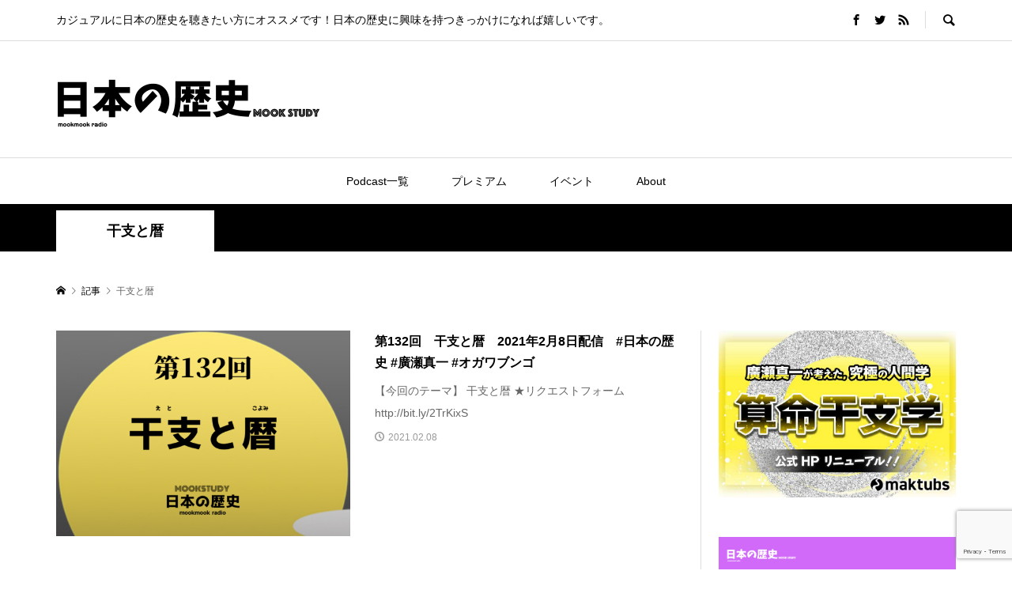

--- FILE ---
content_type: text/html; charset=UTF-8
request_url: https://mookstudy1.mookmookradio.com/tag/%E5%B9%B2%E6%94%AF%E3%81%A8%E6%9A%A6/
body_size: 10821
content:
<!DOCTYPE html>
<html lang="ja">
<head >
<meta charset="UTF-8">
<meta name="description" content="カジュアルに日本の歴史を聴きたい方にオススメです！日本の歴史に興味を持つきっかけになれば嬉しいです。">
<meta name="viewport" content="width=device-width">
<title>干支と暦に関する記事一覧 &#8211; “MOOKSTUDY”日本の歴史（ムックスタディー 日本の歴史）</title>
<meta name='robots' content='max-image-preview:large' />
<link rel='dns-prefetch' href='//www.google.com' />
<style id='wp-img-auto-sizes-contain-inline-css' type='text/css'>
img:is([sizes=auto i],[sizes^="auto," i]){contain-intrinsic-size:3000px 1500px}
/*# sourceURL=wp-img-auto-sizes-contain-inline-css */
</style>
<link rel='stylesheet' id='wp-block-library-css' href='https://mookstudy1.mookmookradio.com/wp-includes/css/dist/block-library/style.min.css?ver=6.9' type='text/css' media='all' />
<style id='global-styles-inline-css' type='text/css'>
:root{--wp--preset--aspect-ratio--square: 1;--wp--preset--aspect-ratio--4-3: 4/3;--wp--preset--aspect-ratio--3-4: 3/4;--wp--preset--aspect-ratio--3-2: 3/2;--wp--preset--aspect-ratio--2-3: 2/3;--wp--preset--aspect-ratio--16-9: 16/9;--wp--preset--aspect-ratio--9-16: 9/16;--wp--preset--color--black: #000000;--wp--preset--color--cyan-bluish-gray: #abb8c3;--wp--preset--color--white: #ffffff;--wp--preset--color--pale-pink: #f78da7;--wp--preset--color--vivid-red: #cf2e2e;--wp--preset--color--luminous-vivid-orange: #ff6900;--wp--preset--color--luminous-vivid-amber: #fcb900;--wp--preset--color--light-green-cyan: #7bdcb5;--wp--preset--color--vivid-green-cyan: #00d084;--wp--preset--color--pale-cyan-blue: #8ed1fc;--wp--preset--color--vivid-cyan-blue: #0693e3;--wp--preset--color--vivid-purple: #9b51e0;--wp--preset--gradient--vivid-cyan-blue-to-vivid-purple: linear-gradient(135deg,rgb(6,147,227) 0%,rgb(155,81,224) 100%);--wp--preset--gradient--light-green-cyan-to-vivid-green-cyan: linear-gradient(135deg,rgb(122,220,180) 0%,rgb(0,208,130) 100%);--wp--preset--gradient--luminous-vivid-amber-to-luminous-vivid-orange: linear-gradient(135deg,rgb(252,185,0) 0%,rgb(255,105,0) 100%);--wp--preset--gradient--luminous-vivid-orange-to-vivid-red: linear-gradient(135deg,rgb(255,105,0) 0%,rgb(207,46,46) 100%);--wp--preset--gradient--very-light-gray-to-cyan-bluish-gray: linear-gradient(135deg,rgb(238,238,238) 0%,rgb(169,184,195) 100%);--wp--preset--gradient--cool-to-warm-spectrum: linear-gradient(135deg,rgb(74,234,220) 0%,rgb(151,120,209) 20%,rgb(207,42,186) 40%,rgb(238,44,130) 60%,rgb(251,105,98) 80%,rgb(254,248,76) 100%);--wp--preset--gradient--blush-light-purple: linear-gradient(135deg,rgb(255,206,236) 0%,rgb(152,150,240) 100%);--wp--preset--gradient--blush-bordeaux: linear-gradient(135deg,rgb(254,205,165) 0%,rgb(254,45,45) 50%,rgb(107,0,62) 100%);--wp--preset--gradient--luminous-dusk: linear-gradient(135deg,rgb(255,203,112) 0%,rgb(199,81,192) 50%,rgb(65,88,208) 100%);--wp--preset--gradient--pale-ocean: linear-gradient(135deg,rgb(255,245,203) 0%,rgb(182,227,212) 50%,rgb(51,167,181) 100%);--wp--preset--gradient--electric-grass: linear-gradient(135deg,rgb(202,248,128) 0%,rgb(113,206,126) 100%);--wp--preset--gradient--midnight: linear-gradient(135deg,rgb(2,3,129) 0%,rgb(40,116,252) 100%);--wp--preset--font-size--small: 13px;--wp--preset--font-size--medium: 20px;--wp--preset--font-size--large: 36px;--wp--preset--font-size--x-large: 42px;--wp--preset--spacing--20: 0.44rem;--wp--preset--spacing--30: 0.67rem;--wp--preset--spacing--40: 1rem;--wp--preset--spacing--50: 1.5rem;--wp--preset--spacing--60: 2.25rem;--wp--preset--spacing--70: 3.38rem;--wp--preset--spacing--80: 5.06rem;--wp--preset--shadow--natural: 6px 6px 9px rgba(0, 0, 0, 0.2);--wp--preset--shadow--deep: 12px 12px 50px rgba(0, 0, 0, 0.4);--wp--preset--shadow--sharp: 6px 6px 0px rgba(0, 0, 0, 0.2);--wp--preset--shadow--outlined: 6px 6px 0px -3px rgb(255, 255, 255), 6px 6px rgb(0, 0, 0);--wp--preset--shadow--crisp: 6px 6px 0px rgb(0, 0, 0);}:where(.is-layout-flex){gap: 0.5em;}:where(.is-layout-grid){gap: 0.5em;}body .is-layout-flex{display: flex;}.is-layout-flex{flex-wrap: wrap;align-items: center;}.is-layout-flex > :is(*, div){margin: 0;}body .is-layout-grid{display: grid;}.is-layout-grid > :is(*, div){margin: 0;}:where(.wp-block-columns.is-layout-flex){gap: 2em;}:where(.wp-block-columns.is-layout-grid){gap: 2em;}:where(.wp-block-post-template.is-layout-flex){gap: 1.25em;}:where(.wp-block-post-template.is-layout-grid){gap: 1.25em;}.has-black-color{color: var(--wp--preset--color--black) !important;}.has-cyan-bluish-gray-color{color: var(--wp--preset--color--cyan-bluish-gray) !important;}.has-white-color{color: var(--wp--preset--color--white) !important;}.has-pale-pink-color{color: var(--wp--preset--color--pale-pink) !important;}.has-vivid-red-color{color: var(--wp--preset--color--vivid-red) !important;}.has-luminous-vivid-orange-color{color: var(--wp--preset--color--luminous-vivid-orange) !important;}.has-luminous-vivid-amber-color{color: var(--wp--preset--color--luminous-vivid-amber) !important;}.has-light-green-cyan-color{color: var(--wp--preset--color--light-green-cyan) !important;}.has-vivid-green-cyan-color{color: var(--wp--preset--color--vivid-green-cyan) !important;}.has-pale-cyan-blue-color{color: var(--wp--preset--color--pale-cyan-blue) !important;}.has-vivid-cyan-blue-color{color: var(--wp--preset--color--vivid-cyan-blue) !important;}.has-vivid-purple-color{color: var(--wp--preset--color--vivid-purple) !important;}.has-black-background-color{background-color: var(--wp--preset--color--black) !important;}.has-cyan-bluish-gray-background-color{background-color: var(--wp--preset--color--cyan-bluish-gray) !important;}.has-white-background-color{background-color: var(--wp--preset--color--white) !important;}.has-pale-pink-background-color{background-color: var(--wp--preset--color--pale-pink) !important;}.has-vivid-red-background-color{background-color: var(--wp--preset--color--vivid-red) !important;}.has-luminous-vivid-orange-background-color{background-color: var(--wp--preset--color--luminous-vivid-orange) !important;}.has-luminous-vivid-amber-background-color{background-color: var(--wp--preset--color--luminous-vivid-amber) !important;}.has-light-green-cyan-background-color{background-color: var(--wp--preset--color--light-green-cyan) !important;}.has-vivid-green-cyan-background-color{background-color: var(--wp--preset--color--vivid-green-cyan) !important;}.has-pale-cyan-blue-background-color{background-color: var(--wp--preset--color--pale-cyan-blue) !important;}.has-vivid-cyan-blue-background-color{background-color: var(--wp--preset--color--vivid-cyan-blue) !important;}.has-vivid-purple-background-color{background-color: var(--wp--preset--color--vivid-purple) !important;}.has-black-border-color{border-color: var(--wp--preset--color--black) !important;}.has-cyan-bluish-gray-border-color{border-color: var(--wp--preset--color--cyan-bluish-gray) !important;}.has-white-border-color{border-color: var(--wp--preset--color--white) !important;}.has-pale-pink-border-color{border-color: var(--wp--preset--color--pale-pink) !important;}.has-vivid-red-border-color{border-color: var(--wp--preset--color--vivid-red) !important;}.has-luminous-vivid-orange-border-color{border-color: var(--wp--preset--color--luminous-vivid-orange) !important;}.has-luminous-vivid-amber-border-color{border-color: var(--wp--preset--color--luminous-vivid-amber) !important;}.has-light-green-cyan-border-color{border-color: var(--wp--preset--color--light-green-cyan) !important;}.has-vivid-green-cyan-border-color{border-color: var(--wp--preset--color--vivid-green-cyan) !important;}.has-pale-cyan-blue-border-color{border-color: var(--wp--preset--color--pale-cyan-blue) !important;}.has-vivid-cyan-blue-border-color{border-color: var(--wp--preset--color--vivid-cyan-blue) !important;}.has-vivid-purple-border-color{border-color: var(--wp--preset--color--vivid-purple) !important;}.has-vivid-cyan-blue-to-vivid-purple-gradient-background{background: var(--wp--preset--gradient--vivid-cyan-blue-to-vivid-purple) !important;}.has-light-green-cyan-to-vivid-green-cyan-gradient-background{background: var(--wp--preset--gradient--light-green-cyan-to-vivid-green-cyan) !important;}.has-luminous-vivid-amber-to-luminous-vivid-orange-gradient-background{background: var(--wp--preset--gradient--luminous-vivid-amber-to-luminous-vivid-orange) !important;}.has-luminous-vivid-orange-to-vivid-red-gradient-background{background: var(--wp--preset--gradient--luminous-vivid-orange-to-vivid-red) !important;}.has-very-light-gray-to-cyan-bluish-gray-gradient-background{background: var(--wp--preset--gradient--very-light-gray-to-cyan-bluish-gray) !important;}.has-cool-to-warm-spectrum-gradient-background{background: var(--wp--preset--gradient--cool-to-warm-spectrum) !important;}.has-blush-light-purple-gradient-background{background: var(--wp--preset--gradient--blush-light-purple) !important;}.has-blush-bordeaux-gradient-background{background: var(--wp--preset--gradient--blush-bordeaux) !important;}.has-luminous-dusk-gradient-background{background: var(--wp--preset--gradient--luminous-dusk) !important;}.has-pale-ocean-gradient-background{background: var(--wp--preset--gradient--pale-ocean) !important;}.has-electric-grass-gradient-background{background: var(--wp--preset--gradient--electric-grass) !important;}.has-midnight-gradient-background{background: var(--wp--preset--gradient--midnight) !important;}.has-small-font-size{font-size: var(--wp--preset--font-size--small) !important;}.has-medium-font-size{font-size: var(--wp--preset--font-size--medium) !important;}.has-large-font-size{font-size: var(--wp--preset--font-size--large) !important;}.has-x-large-font-size{font-size: var(--wp--preset--font-size--x-large) !important;}
/*# sourceURL=global-styles-inline-css */
</style>

<style id='classic-theme-styles-inline-css' type='text/css'>
/*! This file is auto-generated */
.wp-block-button__link{color:#fff;background-color:#32373c;border-radius:9999px;box-shadow:none;text-decoration:none;padding:calc(.667em + 2px) calc(1.333em + 2px);font-size:1.125em}.wp-block-file__button{background:#32373c;color:#fff;text-decoration:none}
/*# sourceURL=/wp-includes/css/classic-themes.min.css */
</style>
<link rel='stylesheet' id='contact-form-7-css' href='https://mookstudy1.mookmookradio.com/wp-content/plugins/contact-form-7/includes/css/styles.css?ver=5.6.3' type='text/css' media='all' />
<link rel='stylesheet' id='rumble-style-css' href='https://mookstudy1.mookmookradio.com/wp-content/themes/rumble_tcd058/style.css?ver=1.6' type='text/css' media='all' />
<link rel='stylesheet' id='rumble-slick-css' href='https://mookstudy1.mookmookradio.com/wp-content/themes/rumble_tcd058/css/slick.min.css?ver=6.9' type='text/css' media='all' />
<link rel='stylesheet' id='rumble-responsive-css' href='https://mookstudy1.mookmookradio.com/wp-content/themes/rumble_tcd058/responsive.css?ver=1.6' type='text/css' media='all' />
<script type="text/javascript" src="https://mookstudy1.mookmookradio.com/wp-includes/js/jquery/jquery.min.js?ver=3.7.1" id="jquery-core-js"></script>
<script type="text/javascript" src="https://mookstudy1.mookmookradio.com/wp-includes/js/jquery/jquery-migrate.min.js?ver=3.4.1" id="jquery-migrate-js"></script>
<link rel="https://api.w.org/" href="https://mookstudy1.mookmookradio.com/wp-json/" /><link rel="alternate" title="JSON" type="application/json" href="https://mookstudy1.mookmookradio.com/wp-json/wp/v2/tags/166" /><link rel="EditURI" type="application/rsd+xml" title="RSD" href="https://mookstudy1.mookmookradio.com/xmlrpc.php?rsd" />
<meta name="generator" content="WordPress 6.9" />
<script type="text/javascript"><!--
function powerpress_pinw(pinw_url){window.open(pinw_url, 'PowerPressPlayer','toolbar=0,status=0,resizable=1,width=460,height=320');	return false;}
//-->
</script>
<link rel="shortcut icon" href="https://mookstudy1.mookmookradio.com/wp-content/uploads/2019/09/twitterアイコン_1000px_1.jpg">
<style>
.p-tabbar__item.is-active, .p-tabbar__item.is-active a, .p-index-carousel .slick-arrow:hover { color: #000000; }
.p-copyright, .p-tabbar, .p-headline, .p-cb__item-archive-link__button, .p-page-links a:hover, .p-page-links > span, .p-pager__item a:hover, .p-pager__item .current, .p-entry__next-page__link:hover, .p-widget .searchform::after, .p-widget-search .p-widget-search__submit, .p-widget-list__item-rank, .c-comment__form-submit:hover, c-comment__password-protected, .slick-arrow, .c-pw__btn--register, .c-pw__btn { background-color: #000000; }
.p-page-links a:hover, .p-page-links > span, .p-pager__item a:hover, .p-pager__item .current, .p-author-archive .p-headline, .p-cb__item-header { border-color: #000000; }
.c-comment__tab-item.is-active a, .c-comment__tab-item a:hover, .c-comment__tab-item.is-active p { background-color: rgba(0, 0, 0, 0.7); }
.c-comment__tab-item.is-active a:after, .c-comment__tab-item.is-active p:after { border-top-color: rgba(0, 0, 0, 0.7); }
.p-author__box, .p-entry-news__header, .p-page-links a, .p-pager__item a, .p-pager__item span { background-color: #f7f7f7; }
.p-entry__body a, .custom-html-widget a { color: #1f50c4; }
.p-megamenu__bg, .p-global-nav .sub-menu, .p-megamenu__bg .p-float-native-ad-label__small { background-color: #000000; }
.p-megamenu a, .p-global-nav .sub-menu a { color: #ffffff !important; }
.p-megamenu a:hover, .p-megamenu li.is-active > a, .p-global-nav .sub-menu a:hover, .p-global-nav .sub-menu .current-menu-item > a { background-color: #999999; color: #ffffff !important; }
.p-megamenu > ul, .p-global-nav > li.menu-item-has-children > .sub-menu { border-color: #999999; }
.p-native-ad-label, .p-float-native-ad-label, .p-float-native-ad-label__small, .p-article__native-ad-label { background-color: #999999; color: #ffffff; font-size: 11px; }
.cat-item-2 > a, .cat-item-2 .toggle-children, .p-global-nav > li.menu-term-id-2:hover > a, .p-global-nav > li.menu-term-id-2.current-menu-item > a { color: #0a0a0a; }
.p-megamenu-term-id-2 a:hover, .p-megamenu-term-id-2 .p-megamenu__current a, .p-megamenu-term-id-2 li.is-active > a, .p-global-nav li.menu-term-id-2 > .sub-menu > li > a:hover, .p-global-nav li.menu-term-id-2 > .sub-menu > .current-menu-item > a { background-color: #0a0a0a; }
.p-category-item--2 { background-color: #0a0a0a !important; }
.p-megamenu-term-id-2 > ul, .p-global-nav > li.menu-term-id-2 > .sub-menu { border-color: #0a0a0a; }
.cat-item-112 > a, .cat-item-112 .toggle-children, .p-global-nav > li.menu-term-id-112:hover > a, .p-global-nav > li.menu-term-id-112.current-menu-item > a { color: #999999; }
.p-megamenu-term-id-112 a:hover, .p-megamenu-term-id-112 .p-megamenu__current a, .p-megamenu-term-id-112 li.is-active > a, .p-global-nav li.menu-term-id-112 > .sub-menu > li > a:hover, .p-global-nav li.menu-term-id-112 > .sub-menu > .current-menu-item > a { background-color: #999999; }
.p-category-item--112 { background-color: #999999 !important; }
.p-megamenu-term-id-112 > ul, .p-global-nav > li.menu-term-id-112 > .sub-menu { border-color: #999999; }
.cat-item-113 > a, .cat-item-113 .toggle-children, .p-global-nav > li.menu-term-id-113:hover > a, .p-global-nav > li.menu-term-id-113.current-menu-item > a { color: #999999; }
.p-megamenu-term-id-113 a:hover, .p-megamenu-term-id-113 .p-megamenu__current a, .p-megamenu-term-id-113 li.is-active > a, .p-global-nav li.menu-term-id-113 > .sub-menu > li > a:hover, .p-global-nav li.menu-term-id-113 > .sub-menu > .current-menu-item > a { background-color: #999999; }
.p-category-item--113 { background-color: #999999 !important; }
.p-megamenu-term-id-113 > ul, .p-global-nav > li.menu-term-id-113 > .sub-menu { border-color: #999999; }
.cat-item-189 > a, .cat-item-189 .toggle-children, .p-global-nav > li.menu-term-id-189:hover > a, .p-global-nav > li.menu-term-id-189.current-menu-item > a { color: #999999; }
.p-megamenu-term-id-189 a:hover, .p-megamenu-term-id-189 .p-megamenu__current a, .p-megamenu-term-id-189 li.is-active > a, .p-global-nav li.menu-term-id-189 > .sub-menu > li > a:hover, .p-global-nav li.menu-term-id-189 > .sub-menu > .current-menu-item > a { background-color: #999999; }
.p-category-item--189 { background-color: #999999 !important; }
.p-megamenu-term-id-189 > ul, .p-global-nav > li.menu-term-id-189 > .sub-menu { border-color: #999999; }
.cat-item-204 > a, .cat-item-204 .toggle-children, .p-global-nav > li.menu-term-id-204:hover > a, .p-global-nav > li.menu-term-id-204.current-menu-item > a { color: #999999; }
.p-megamenu-term-id-204 a:hover, .p-megamenu-term-id-204 .p-megamenu__current a, .p-megamenu-term-id-204 li.is-active > a, .p-global-nav li.menu-term-id-204 > .sub-menu > li > a:hover, .p-global-nav li.menu-term-id-204 > .sub-menu > .current-menu-item > a { background-color: #999999; }
.p-category-item--204 { background-color: #999999 !important; }
.p-megamenu-term-id-204 > ul, .p-global-nav > li.menu-term-id-204 > .sub-menu { border-color: #999999; }
body { font-family: Verdana, "Hiragino Kaku Gothic ProN", "ヒラギノ角ゴ ProN W3", "メイリオ", Meiryo, sans-serif; }
.p-logo, .p-entry__title, .p-headline, .p-page-header__title, .p-index-slider__item-catch, .p-widget__title, .p-cb__item-headline {
font-family: Segoe UI, "Hiragino Kaku Gothic ProN", "ヒラギノ角ゴ ProN W3", "メイリオ", Meiryo, sans-serif;
}
.c-load--type1 { border: 3px solid rgba(153, 153, 153, 0.2); border-top-color: #000000; }
.p-hover-effect--type1:hover img { -webkit-transform: scale(1.2) rotate(2deg); transform: scale(1.2) rotate(2deg); }
.p-hover-effect--type2 img { margin-left: -8px; }
.p-hover-effect--type2:hover img { margin-left: 8px; }
.p-hover-effect--type2:hover .p-hover-effect__image { background: #000000; }
.p-hover-effect--type2:hover img { opacity: 0.5 }
.p-hover-effect--type3:hover .p-hover-effect__image { background: #000000; }
.p-hover-effect--type3:hover img { opacity: 0.5; }
.p-entry__title { font-size: 24px; }
.p-entry__title, .p-article__title { color: #000000 }
.p-entry__body { font-size: 16px; }
.p-entry__body, .p-author__desc, .p-blog-archive__item-excerpt { color: #666666; }
.p-entry-news__title { font-size: 24px; }
.p-entry-news__title, .p-article-news__title { color: #000000 }
.p-entry-news__body { color: #666666; font-size: 16px; }
body.l-header__fix .is-header-fixed .l-header__bar { background: rgba(255, 255, 255, 0.8); }
.l-header a, .p-global-nav > li > a { color: #000000; }
.p-logo__header--text a { font-size: 32px; }
.p-logo__footer--text a { font-size: 32px; }
@media only screen and (max-width: 991px) {
	.l-header__bar--mobile { background-color: rgba(255, 255, 255, 0.8); }
	.p-logo__header--mobile.p-logo__header--text a { font-size: 24px; }
	.p-global-nav { background-color: rgba(0,0,0, 0.8); }
	.p-global-nav a, .p-global-nav .sub-menu a, .p-global-nav .menu-item-has-children > a > span::before { color: #ffffff !important; }
	.p-logo__footer--mobile.p-logo__footer--text a { font-size: 24px; }
	.p-entry__title { font-size: 18px; }
	.p-entry__body { font-size: 14px; }
	.p-entry-news__title { font-size: 18px; }
	.p-entry-news__body { font-size: 14px; }
}
</style>
<link rel="icon" href="https://mookstudy1.mookmookradio.com/wp-content/uploads/2018/02/cropped-bec_ms1_2_1000×1000-32x32.png" sizes="32x32" />
<link rel="icon" href="https://mookstudy1.mookmookradio.com/wp-content/uploads/2018/02/cropped-bec_ms1_2_1000×1000-192x192.png" sizes="192x192" />
<link rel="apple-touch-icon" href="https://mookstudy1.mookmookradio.com/wp-content/uploads/2018/02/cropped-bec_ms1_2_1000×1000-180x180.png" />
<meta name="msapplication-TileImage" content="https://mookstudy1.mookmookradio.com/wp-content/uploads/2018/02/cropped-bec_ms1_2_1000×1000-270x270.png" />
</head>
<body class="archive tag tag-166 wp-theme-rumble_tcd058 is-responsive l-header__fix l-header__fix--mobile">
<div id="site_loader_overlay">
	<div id="site_loader_animation" class="c-load--type1">
			</div>
</div>
<div id="site_wrap">
	<header id="js-header" class="l-header">
		<div class="p-header__logo--mobile l-header__bar--mobile">
			<div class="p-logo p-logo__header--mobile p-logo__header--retina">
				<a href="https://mookstudy1.mookmookradio.com/"><img src="https://mookstudy1.mookmookradio.com/wp-content/uploads/2019/09/ロゴ_ms1_日本の歴史_ヘッダー_448x116.png" alt="“MOOKSTUDY”日本の歴史（ムックスタディー 日本の歴史）" width="224"></a>
			</div>
			<a href="#" id="js-menu-button" class="p-menu-button c-menu-button"></a>
		</div>
		<div class="p-header__top u-clearfix">
			<div class="l-inner">
				<div class="p-header-description">カジュアルに日本の歴史を聴きたい方にオススメです！日本の歴史に興味を持つきっかけになれば嬉しいです。</div>
				<div class="u-right">
					<ul class="p-social-nav"><li class="p-social-nav__item p-social-nav__item--facebook"><a href="https://www.facebook.com/ms.rekishi/" target="_blank"></a></li><li class="p-social-nav__item p-social-nav__item--twitter"><a href="https://twitter.com/ms_rekishi" target="_blank"></a></li><li class="p-social-nav__item p-social-nav__item--rss"><a href="https://mookstudy1.mookmookradio.com/feed/" target="_blank"></a></li></ul>
					<div class="p-header-search">
						<form action="https://mookstudy1.mookmookradio.com/" method="get">
							<input type="text" name="s" value="" class="p-header-search__input" placeholder="SEARCH">
						</form>
						<a href="#" id="js-search-button" class="p-search-button c-search-button"></a>
					</div>
				</div>
			</div>
		</div>
		<div class="p-header__logo">
			<div class="l-inner">
				<h1 class="p-logo p-logo__header p-logo__header--retina">
					<a href="https://mookstudy1.mookmookradio.com/"><img src="https://mookstudy1.mookmookradio.com/wp-content/uploads/2019/09/ロゴ_ms1_日本の歴史_ヘッダー_672x174.png" alt="“MOOKSTUDY”日本の歴史（ムックスタディー 日本の歴史）" width="336"></a>
				</h1>
			</div>
		</div>
<nav class="p-header__gnav l-header__bar"><ul id="js-global-nav" class="l-inner p-global-nav u-clearfix">
<li class="p-header-search--mobile"><form action="https://mookstudy1.mookmookradio.com/" method="get"><input type="text" name="s" value="" class="p-header-search__input" placeholder="SEARCH"><input type="submit" value="&#xe915;" class="p-header-search__submit"></form></li>
<li id="menu-item-1165" class="menu-item menu-item-type-taxonomy menu-item-object-category menu-item-1165 menu-term-id-2"><a href="https://mookstudy1.mookmookradio.com/category/podcast/">Podcast一覧<span></span></a></li>
<li id="menu-item-2144" class="menu-item menu-item-type-custom menu-item-object-custom menu-item-2144"><a href="https://mookstudy1.mookmookradio.com/tag/mookstudy%e6%97%a5%e6%9c%ac%e3%81%ae%e6%ad%b4%e5%8f%b2-%e3%83%97%e3%83%ac%e3%83%9f%e3%82%a2%e3%83%a0/">プレミアム<span></span></a></li>
<li id="menu-item-1166" class="menu-item menu-item-type-taxonomy menu-item-object-category menu-item-1166 menu-term-id-112"><a href="https://mookstudy1.mookmookradio.com/category/event/">イベント<span></span></a></li>
<li id="menu-item-34" class="menu-item menu-item-type-post_type menu-item-object-page menu-item-34"><a href="https://mookstudy1.mookmookradio.com/about/">About<span></span></a></li>
</ul></nav>
	</header>
<main class="l-main">
	<div class="p-header-band">
		<ul class="p-header-band__inner l-inner u-clearfix">
			<li class="p-header-band__item is-active"><span>干支と暦</span></li>

		</ul>
	</div>
	<div class="p-breadcrumb c-breadcrumb">
		<ul class="p-breadcrumb__inner c-breadcrumb__inner l-inner" itemscope itemtype="http://schema.org/BreadcrumbList">
			<li class="p-breadcrumb__item c-breadcrumb__item p-breadcrumb__item--home c-breadcrumb__item--home" itemprop="itemListElement" itemscope itemtype="http://schema.org/ListItem">
				<a href="https://mookstudy1.mookmookradio.com/" itemprop="item"><span itemprop="name">HOME</span></a>
				<meta itemprop="position" content="1" />
			</li>

			<li class="p-breadcrumb__item c-breadcrumb__item" itemprop="itemListElement" itemscope itemtype="http://schema.org/ListItem">
				<a href="https://mookstudy1.mookmookradio.com/episode-page-all/" itemprop="item">
					<span itemprop="name">記事</span>
				</a>
				<meta itemprop="position" content="2" />
			</li>
			<li class="p-breadcrumb__item c-breadcrumb__item">
				<span itemprop="name">干支と暦</span>
			</li>
		</ul>
	</div>
	<div class="l-inner l-2columns l-2columns-a l-layout-type2">
		<div class="l-primary">
			<div class="p-blog-archive u-clearfix">
				<article class="p-blog-archive__item u-clearfix">
					<a class="p-hover-effect--type1" href="https://mookstudy1.mookmookradio.com/podcast/132/">
						<div class="p-blog-archive__item-thumbnail p-hover-effect__image js-object-fit-cover">
							<div class="p-blog-archive__item-thumbnail_inner">
								<img width="600" height="420" src="https://mookstudy1.mookmookradio.com/wp-content/uploads/2021/02/132_MOOKSTUDY日本の歴史-600x420.png" class="attachment-size2 size-size2 wp-post-image" alt="132_MOOKSTUDY日本の歴史_干支と暦" decoding="async" fetchpriority="high" />
							</div>
						</div>
						<div class="p-blog-archive__item-info">
							<h2 class="p-blog-archive__item-title p-article__title">第132回　干支と暦　2021年2月8日配信　#日本の歴史 #廣瀬真一 #オガワブンゴ</h2>
							<p class="p-blog-archive__item-excerpt u-hidden-xs">【今回のテーマ】 干支と暦 ★リクエストフォーム http://bit.ly/2TrKixS</p>
							<p class="p-blog-archive__item-meta p-article__meta"><time class="p-article__date" datetime="2021-02-08">2021.02.08</time></p>
						</div>
					</a>
				</article>
			</div>
		</div>
		<aside class="p-sidebar p-sidebar-a l-secondary">
			<div class="p-sidebar__inner l-secondary__inner">
<div class="p-widget tcdw_ad_widget" id="tcdw_ad_widget-6">
<a href="https://maktubs.jp/" target="_blank"><img src="https://mookstudy1.mookmookradio.com/wp-content/uploads/2025/10/554071057_653761147508693_6887195227584750202_n.jpg" alt=""></a>
</div>
<div class="p-widget tcdw_ad_widget" id="tcdw_ad_widget-2">
<a href="https://apple.co/2Kng6ik" target="_blank"><img src="https://mookstudy1.mookmookradio.com/wp-content/uploads/2019/09/1.png" alt=""></a>
</div>
<div class="p-widget tcdw_ad_widget" id="tcdw_ad_widget-3">
<a href="https://spoti.fi/2Ay2WNs" target="_blank"><img src="https://mookstudy1.mookmookradio.com/wp-content/uploads/2019/09/2.png" alt=""></a>
</div>
<div class="p-widget widget_text" id="text-9">
<h2 class="p-widget__title">公開収録#3の音声データ販売中</h2>
			<div class="textwidget"><p><a href="https://ms-rekishi.booth.pm/items/3238452"><img loading="lazy" decoding="async" class="aligncenter size-full wp-image-1964" src="https://mookstudy1.mookmookradio.com/wp-content/uploads/2021/08/日本の歴史_855x600-7.png" alt="［MOOKSTUDY日本の歴史］公開収録#3の音声データBOOTHで販売中" width="855" height="600" /></a><br />
2021年7月31日にTSUTAYA O-nestで開催した「リスナーと一緒に公開収録#3」の音声ファイルを<a href="https://ms-rekishi.booth.pm/items/3238452">BOOTHにてダウンロード販売</a>しております。<br />
【内容】<br />
・伊藤博文 PART-1（23:28）<br />
・伊藤博文 PART-2（24:19）<br />
・伊藤博文 PART-3（23:02）<br />
・伊藤博文 PART-4（8:28）<br />
※PART-1は通常配信で公開する可能性がございます。予めご了承ください。</p>
<p>【音声データについて】<br />
・mp3<br />
・1時間19分<br />
・DLしやすいように、PART-1〜4まで1本の音声データにしてます。</p>
<p>【価格】<br />
600円</p>
<p><a href="https://ms-rekishi.booth.pm/items/3238452"><img loading="lazy" decoding="async" class="aligncenter size-large wp-image-1239" src="https://mookstudy1.mookmookradio.com/wp-content/uploads/2019/09/png_booth-1024x359.png" alt="BOOTH" width="1024" height="359" /></a></p>
</div>
		</div>
<div class="p-widget widget_text" id="text-10">
<h2 class="p-widget__title">公開収録#2の音声データ販売中</h2>
			<div class="textwidget"><p><a href="https://ms-rekishi.booth.pm/items/1713092"><img loading="lazy" decoding="async" class="aligncenter size-full wp-image-1519" src="https://mookstudy1.mookmookradio.com/wp-content/uploads/2019/12/MOOKSTUDY日本の歴史公開収録2_BOOTH.png" alt="［MOOKSTUDY日本の歴史］公開収録#2の音声データBOOTHで販売中" width="855" height="600" /></a><br />
2019年11月30日に開催した「リスナーと一緒に公開収録#2」の音声データを<a href="https://ms-rekishi.booth.pm/items/1713092">BOOTHにてダウンロード販売</a>しております。<br />
【内容】<br />
・応仁の乱 PART-1（Podcast第93回で配信）<br />
・応仁の乱 PART-2<br />
・応仁の乱 PART-3</p>
<p>【音声データについて】<br />
・mp3<br />
・59分50秒<br />
・DLしやすいように、PART-1〜3まで1本の音声データにしてます。</p>
<p>【価格】<br />
600円</p>
<p><a href="https://ms-rekishi.booth.pm/"><img loading="lazy" decoding="async" class="aligncenter size-large wp-image-1239" src="https://mookstudy1.mookmookradio.com/wp-content/uploads/2019/09/png_booth-1024x359.png" alt="BOOTH" width="1024" height="359" /></a></p>
</div>
		</div>
<div class="p-widget widget_text" id="text-7">
<h2 class="p-widget__title">公開収録#1の音声データ販売中</h2>
			<div class="textwidget"><p><a href="https://ms-rekishi.booth.pm/items/1579740"><img loading="lazy" decoding="async" class="aligncenter size-full wp-image-1238" src="https://mookstudy1.mookmookradio.com/wp-content/uploads/2019/09/mookstudy_booth.png" alt="［MOOKSTUDY日本の歴史］公開収録#1の音声データBOOTHで販売中" width="855" height="600" /></a><br />
2019年8月24日に開催した「リスナーと一緒に公開収録#1」の音声データを<a href="https://ms-rekishi.booth.pm/items/1579740">BOOTHにてダウンロード販売</a>しております。<br />
【内容】<br />
・徳川家康 PART-1（Podcast第83回で配信）<br />
・徳川家康 PART-2<br />
・徳川家康 PART-3<br />
・徳川家康 PART-4</p>
<p>【音声データについて】<br />
・mp3<br />
・1時間33分<br />
・DLしやすいように、PART-1〜4まで1本の音声データにしてます。</p>
<p>【価格】<br />
600円</p>
<p><a href="https://ms-rekishi.booth.pm/"><img loading="lazy" decoding="async" class="aligncenter size-large wp-image-1239" src="https://mookstudy1.mookmookradio.com/wp-content/uploads/2019/09/png_booth-1024x359.png" alt="BOOTH" width="1024" height="359" /></a></p>
</div>
		</div>
<div class="p-widget widget_text" id="text-6">
<h2 class="p-widget__title">Apple Podcasts Best Of 2018</h2>
			<div class="textwidget"><p><a href="https://apple.co/BestPodcastsOf2018"><img loading="lazy" decoding="async" src="https://mookstudy1.mookmookradio.com/wp-content/uploads/2018/12/Bo2018-Podcasts-Partner-Template-IG-1024x1024.png" alt="" width="1024" height="1024" class="aligncenter size-large wp-image-450" /></a></p>
<p><a href="https://apple.co/BestPodcastsOf2018" target="_blank" rel="noopener">Apple Podcasts Best Of 2018</a>の<strong>「2018年に最もダウンロードされた新番組」</strong>に選ばれました。<br />
引き続きよろしくお願いいたします！</p>
</div>
		</div>
<div class="p-widget widget_text" id="text-8">
<h2 class="p-widget__title">audiobook.jpでも配信中！</h2>
			<div class="textwidget"><p><a href="https://mookstudy1.mookmookradio.com/audiobook-jp/"><img loading="lazy" decoding="async" class="aligncenter size-full wp-image-1383" src="https://mookstudy1.mookmookradio.com/wp-content/uploads/2019/11/バナー商品個別ページ_640x960.png" alt="MOOKSTUDY日本の歴史_audiobook.jp_INFO" width="640" height="960" /></a></p>
<p><a href="https://px.a8.net/svt/ejp?a8mat=35PZ25+27S5DU+3CJQ+BW8O2&amp;a8ejpredirect=https%3A%2F%2Faudiobook.jp%2F" rel="nofollow">audiobook.jp</a>でも配信しております。</p>
</div>
		</div>
<div class="widget_text p-widget widget_custom_html" id="custom_html-2">
<div class="textwidget custom-html-widget"><a class="twitter-timeline" data-width="320" data-height="500" href="https://twitter.com/ms_rekishi?ref_src=twsrc%5Etfw">Tweets by ms_rekishi</a> <script async src="https://platform.twitter.com/widgets.js" charset="utf-8"></script></div></div>
<div class="p-widget styled_post_list1_widget" id="styled_post_list1_widget-2">
<h2 class="p-widget__title">直近に配信されたPodcast</h2>
<ul class="p-widget-list p-widget-list__type3">
	<li class="p-widget-list__item">
		<a href="https://mookstudy1.mookmookradio.com/podcast/174/">
			<h3 class="p-widget-list__item-title p-article__title">第174回　振り返り回（Voicy生放送の音声）　2022年11月1日配信　#日本の歴史 #廣瀬真...</h3>
		</a>
		<p class="p-widget-list__item-meta p-article__meta"><span class="p-widget-list__item-category p-article__category"><a class="p-article__meta-link" class="" href="https://mookstudy1.mookmookradio.com/category/podcast/">podcast</a></span><time class="p-widget-list__item-date p-article__date" datetime="2022-11-01">2022.11.01</time></p>
	</li>
	<li class="p-widget-list__item">
		<a href="https://mookstudy1.mookmookradio.com/podcast/173/">
			<h3 class="p-widget-list__item-title p-article__title">第173回　地震から見る日本の歴史（MOOKSTUDY日本の歴史プレミアム第10回で配信したエ...</h3>
		</a>
		<p class="p-widget-list__item-meta p-article__meta"><span class="p-widget-list__item-category p-article__category"><a class="p-article__meta-link" class="" href="https://mookstudy1.mookmookradio.com/category/podcast/">podcast</a></span><time class="p-widget-list__item-date p-article__date" datetime="2022-10-24">2022.10.24</time></p>
	</li>
	<li class="p-widget-list__item">
		<a href="https://mookstudy1.mookmookradio.com/podcast/premium_sample_16/">
			<h3 class="p-widget-list__item-title p-article__title">【プレミアム】第16回　清朝初期の皇帝　sample</h3>
		</a>
		<p class="p-widget-list__item-meta p-article__meta"><span class="p-widget-list__item-category p-article__category"><a class="p-article__meta-link" class="" href="https://mookstudy1.mookmookradio.com/category/podcast/">podcast</a></span><time class="p-widget-list__item-date p-article__date" datetime="2022-10-17">2022.10.17</time></p>
	</li>
	<li class="p-widget-list__item">
		<a href="https://mookstudy1.mookmookradio.com/podcast/172/">
			<h3 class="p-widget-list__item-title p-article__title">第172回　和算　2022年10月10日配信　#日本の歴史 #廣瀬真一 #オガワブンゴ</h3>
		</a>
		<p class="p-widget-list__item-meta p-article__meta"><span class="p-widget-list__item-category p-article__category"><a class="p-article__meta-link" class="" href="https://mookstudy1.mookmookradio.com/category/podcast/">podcast</a></span><time class="p-widget-list__item-date p-article__date" datetime="2022-10-10">2022.10.10</time></p>
	</li>
	<li class="p-widget-list__item">
		<a href="https://mookstudy1.mookmookradio.com/podcast/premium_sample_15/">
			<h3 class="p-widget-list__item-title p-article__title">【プレミアム】第15回　赤松小三郎　sample</h3>
		</a>
		<p class="p-widget-list__item-meta p-article__meta"><span class="p-widget-list__item-category p-article__category"><a class="p-article__meta-link" class="" href="https://mookstudy1.mookmookradio.com/category/podcast/">podcast</a></span><time class="p-widget-list__item-date p-article__date" datetime="2022-10-03">2022.10.03</time></p>
	</li>
	<li class="p-widget-list__item">
		<a href="https://mookstudy1.mookmookradio.com/podcast/171/">
			<h3 class="p-widget-list__item-title p-article__title">第171回　阿倍仲麻呂　2022年9月26日配信　#日本の歴史 #廣瀬真一 #オガワブンゴ</h3>
		</a>
		<p class="p-widget-list__item-meta p-article__meta"><span class="p-widget-list__item-category p-article__category"><a class="p-article__meta-link" class="" href="https://mookstudy1.mookmookradio.com/category/podcast/">podcast</a></span><time class="p-widget-list__item-date p-article__date" datetime="2022-09-26">2022.09.26</time></p>
	</li>
	<li class="p-widget-list__item">
		<a href="https://mookstudy1.mookmookradio.com/podcast/premium_sample_14/">
			<h3 class="p-widget-list__item-title p-article__title">【プレミアム】第14回　バサラ　sample</h3>
		</a>
		<p class="p-widget-list__item-meta p-article__meta"><span class="p-widget-list__item-category p-article__category"><a class="p-article__meta-link" class="" href="https://mookstudy1.mookmookradio.com/category/podcast/">podcast</a></span><time class="p-widget-list__item-date p-article__date" datetime="2022-09-19">2022.09.19</time></p>
	</li>
	<li class="p-widget-list__item">
		<a href="https://mookstudy1.mookmookradio.com/oshiete/yasui/">
			<h3 class="p-widget-list__item-title p-article__title">ペリー来航と日本防衛　第二回安井息軒企画展</h3>
		</a>
		<p class="p-widget-list__item-meta p-article__meta"><span class="p-widget-list__item-category p-article__category"><a class="p-article__meta-link" class="" href="https://mookstudy1.mookmookradio.com/category/oshiete/">教えて！歴史のイベント</a></span><time class="p-widget-list__item-date p-article__date" datetime="2022-09-12">2022.09.12</time></p>
	</li>
	<li class="p-widget-list__item">
		<a href="https://mookstudy1.mookmookradio.com/oshiete/001/">
			<h3 class="p-widget-list__item-title p-article__title">教えて！歴史のイベント</h3>
		</a>
		<p class="p-widget-list__item-meta p-article__meta"><span class="p-widget-list__item-category p-article__category"><a class="p-article__meta-link" class="" href="https://mookstudy1.mookmookradio.com/category/oshiete/">教えて！歴史のイベント</a></span><time class="p-widget-list__item-date p-article__date" datetime="2022-09-12">2022.09.12</time></p>
	</li>
	<li class="p-widget-list__item">
		<a href="https://mookstudy1.mookmookradio.com/podcast/170/">
			<h3 class="p-widget-list__item-title p-article__title">第170回　久坂玄瑞　2022年9月12日配信　#日本の歴史 #廣瀬真一 #オガワブンゴ</h3>
		</a>
		<p class="p-widget-list__item-meta p-article__meta"><span class="p-widget-list__item-category p-article__category"><a class="p-article__meta-link" class="" href="https://mookstudy1.mookmookradio.com/category/podcast/">podcast</a></span><time class="p-widget-list__item-date p-article__date" datetime="2022-09-12">2022.09.12</time></p>
	</li>
</ul>
</div>
<div class="p-widget tcdw_ad_widget" id="tcdw_ad_widget-7">
<a href="https://maktubs.jp/" target="_blank"><img src="https://mookstudy1.mookmookradio.com/wp-content/uploads/2025/10/554071057_653761147508693_6887195227584750202_n.jpg" alt=""></a>
</div>
			</div>
		</aside>
	</div>
</main>
	<footer class="l-footer">
		<div id="js-footer-slider" class="p-footer-blog p-footer-slider p-article-slider" data-slide-time="7000">
			<article class="p-footer-blog__item p-article-slider__item">
				<a class="p-hover-effect--type1" href="https://mookstudy1.mookmookradio.com/podcast/174/" href="https://mookstudy1.mookmookradio.com/podcast/174/">
					<div class="p-article-slider__item-thumbnail p-hover-effect__image js-object-fit-cover"><img width="600" height="420" src="https://mookstudy1.mookmookradio.com/wp-content/uploads/2022/10/日本の歴史-96〜-9-600x420.png" class="attachment-size2 size-size2 wp-post-image" alt="174_MOOKSTUDY日本の歴史_振り返り回" decoding="async" loading="lazy" /></div>
					<div class="p-footer-blog__item-info p-article-slider__item-info">
						<h3 class="p-footer-blog__item-title p-article-slider__item-title p-article__title">第174回　振り返り回（Voicy生放送の音声）　2022年11月1日配信　...</h3>
					</div>
				</a>
			</article>
			<article class="p-footer-blog__item p-article-slider__item">
				<a class="p-hover-effect--type1" href="https://mookstudy1.mookmookradio.com/podcast/173/" href="https://mookstudy1.mookmookradio.com/podcast/173/">
					<div class="p-article-slider__item-thumbnail p-hover-effect__image js-object-fit-cover"><img width="600" height="420" src="https://mookstudy1.mookmookradio.com/wp-content/uploads/2022/10/日本の歴史-96〜-8-600x420.png" class="attachment-size2 size-size2 wp-post-image" alt="173_MOOKSTUDY日本の歴史" decoding="async" loading="lazy" /></div>
					<div class="p-footer-blog__item-info p-article-slider__item-info">
						<h3 class="p-footer-blog__item-title p-article-slider__item-title p-article__title">第173回　地震から見る日本の歴史（MOOKSTUDY日本の歴史プレミア...</h3>
					</div>
				</a>
			</article>
			<article class="p-footer-blog__item p-article-slider__item">
				<a class="p-hover-effect--type1" href="https://mookstudy1.mookmookradio.com/podcast/premium_sample_16/" href="https://mookstudy1.mookmookradio.com/podcast/premium_sample_16/">
					<div class="p-article-slider__item-thumbnail p-hover-effect__image js-object-fit-cover"><img width="600" height="420" src="https://mookstudy1.mookmookradio.com/wp-content/uploads/2022/10/32-600x420.png" class="attachment-size2 size-size2 wp-post-image" alt="MOOKSTUDY日本の歴史 プレミアム #16 清朝初期の皇帝" decoding="async" loading="lazy" /></div>
					<div class="p-footer-blog__item-info p-article-slider__item-info">
						<h3 class="p-footer-blog__item-title p-article-slider__item-title p-article__title">【プレミアム】第16回　清朝初期の皇帝　sample</h3>
					</div>
				</a>
			</article>
			<article class="p-footer-blog__item p-article-slider__item">
				<a class="p-hover-effect--type1" href="https://mookstudy1.mookmookradio.com/podcast/172/" href="https://mookstudy1.mookmookradio.com/podcast/172/">
					<div class="p-article-slider__item-thumbnail p-hover-effect__image js-object-fit-cover"><img width="600" height="420" src="https://mookstudy1.mookmookradio.com/wp-content/uploads/2022/10/日本の歴史-96〜-7-600x420.png" class="attachment-size2 size-size2 wp-post-image" alt="172_MOOKSTUDY日本の歴史_和算" decoding="async" loading="lazy" /></div>
					<div class="p-footer-blog__item-info p-article-slider__item-info">
						<h3 class="p-footer-blog__item-title p-article-slider__item-title p-article__title">第172回　和算　2022年10月10日配信　#日本の歴史 #廣瀬真一 #オ...</h3>
					</div>
				</a>
			</article>
			<article class="p-footer-blog__item p-article-slider__item">
				<a class="p-hover-effect--type1" href="https://mookstudy1.mookmookradio.com/podcast/premium_sample_15/" href="https://mookstudy1.mookmookradio.com/podcast/premium_sample_15/">
					<div class="p-article-slider__item-thumbnail p-hover-effect__image js-object-fit-cover"><img width="600" height="420" src="https://mookstudy1.mookmookradio.com/wp-content/uploads/2022/09/30-600x420.png" class="attachment-size2 size-size2 wp-post-image" alt="MOOKSTUDY日本の歴史 プレミアム #15 赤松小三郎" decoding="async" loading="lazy" /></div>
					<div class="p-footer-blog__item-info p-article-slider__item-info">
						<h3 class="p-footer-blog__item-title p-article-slider__item-title p-article__title">【プレミアム】第15回　赤松小三郎　sample</h3>
					</div>
				</a>
			</article>
			<article class="p-footer-blog__item p-article-slider__item">
				<a class="p-hover-effect--type1" href="https://mookstudy1.mookmookradio.com/podcast/171/" href="https://mookstudy1.mookmookradio.com/podcast/171/">
					<div class="p-article-slider__item-thumbnail p-hover-effect__image js-object-fit-cover"><img width="600" height="420" src="https://mookstudy1.mookmookradio.com/wp-content/uploads/2022/09/日本の歴史-96〜-6-600x420.png" class="attachment-size2 size-size2 wp-post-image" alt="171_MOOKSTUDY日本の歴史_阿倍仲麻呂" decoding="async" loading="lazy" /></div>
					<div class="p-footer-blog__item-info p-article-slider__item-info">
						<h3 class="p-footer-blog__item-title p-article-slider__item-title p-article__title">第171回　阿倍仲麻呂　2022年9月26日配信　#日本の歴史 #廣瀬真一...</h3>
					</div>
				</a>
			</article>
			<article class="p-footer-blog__item p-article-slider__item">
				<a class="p-hover-effect--type1" href="https://mookstudy1.mookmookradio.com/podcast/premium_sample_14/" href="https://mookstudy1.mookmookradio.com/podcast/premium_sample_14/">
					<div class="p-article-slider__item-thumbnail p-hover-effect__image js-object-fit-cover"><img width="600" height="420" src="https://mookstudy1.mookmookradio.com/wp-content/uploads/2022/09/28-600x420.png" class="attachment-size2 size-size2 wp-post-image" alt="MOOKSTUDY日本の歴史 プレミアム #14 バサラ" decoding="async" loading="lazy" /></div>
					<div class="p-footer-blog__item-info p-article-slider__item-info">
						<h3 class="p-footer-blog__item-title p-article-slider__item-title p-article__title">【プレミアム】第14回　バサラ　sample</h3>
					</div>
				</a>
			</article>
			<article class="p-footer-blog__item p-article-slider__item">
				<a class="p-hover-effect--type1" href="https://mookstudy1.mookmookradio.com/podcast/170/" href="https://mookstudy1.mookmookradio.com/podcast/170/">
					<div class="p-article-slider__item-thumbnail p-hover-effect__image js-object-fit-cover"><img width="600" height="420" src="https://mookstudy1.mookmookradio.com/wp-content/uploads/2022/09/日本の歴史-96〜-4-600x420.png" class="attachment-size2 size-size2 wp-post-image" alt="170_MOOKSTUDY日本の歴史_久坂玄瑞" decoding="async" loading="lazy" /></div>
					<div class="p-footer-blog__item-info p-article-slider__item-info">
						<h3 class="p-footer-blog__item-title p-article-slider__item-title p-article__title">第170回　久坂玄瑞　2022年9月12日配信　#日本の歴史 #廣瀬真一 #...</h3>
					</div>
				</a>
			</article>
			<article class="p-footer-blog__item p-article-slider__item">
				<a class="p-hover-effect--type1" href="https://mookstudy1.mookmookradio.com/podcast/premium_sample_13/" href="https://mookstudy1.mookmookradio.com/podcast/premium_sample_13/">
					<div class="p-article-slider__item-thumbnail p-hover-effect__image js-object-fit-cover"><img width="600" height="420" src="https://mookstudy1.mookmookradio.com/wp-content/uploads/2022/09/13_サンプル_過去から学ぼう-PART-1-600x420.png" class="attachment-size2 size-size2 wp-post-image" alt="MOOKSTUDY日本の歴史 プレミアム #13 過去から学ぼう PART-1" decoding="async" loading="lazy" /></div>
					<div class="p-footer-blog__item-info p-article-slider__item-info">
						<h3 class="p-footer-blog__item-title p-article-slider__item-title p-article__title">【プレミアム】第13回　過去から学ぼう PART-1　sample</h3>
					</div>
				</a>
			</article>
			<article class="p-footer-blog__item p-article-slider__item">
				<a class="p-hover-effect--type1" href="https://mookstudy1.mookmookradio.com/podcast/169/" href="https://mookstudy1.mookmookradio.com/podcast/169/">
					<div class="p-article-slider__item-thumbnail p-hover-effect__image js-object-fit-cover"><img width="600" height="420" src="https://mookstudy1.mookmookradio.com/wp-content/uploads/2022/08/日本の歴史-96〜-5-600x420.png" class="attachment-size2 size-size2 wp-post-image" alt="169_MOOKSTUDY日本の歴史_義時の後の北条氏" decoding="async" loading="lazy" /></div>
					<div class="p-footer-blog__item-info p-article-slider__item-info">
						<h3 class="p-footer-blog__item-title p-article-slider__item-title p-article__title">第169回　義時の後の北条氏　2022年8月22日配信　#日本の歴史 #廣...</h3>
					</div>
				</a>
			</article>
			<article class="p-footer-blog__item p-article-slider__item">
				<a class="p-hover-effect--type1" href="https://mookstudy1.mookmookradio.com/podcast/premium_sample_12/" href="https://mookstudy1.mookmookradio.com/podcast/premium_sample_12/">
					<div class="p-article-slider__item-thumbnail p-hover-effect__image js-object-fit-cover"><img width="600" height="420" src="https://mookstudy1.mookmookradio.com/wp-content/uploads/2022/08/24-600x420.png" class="attachment-size2 size-size2 wp-post-image" alt="MOOKSTUDY日本の歴史 プレミアム #12 原爆" decoding="async" loading="lazy" /></div>
					<div class="p-footer-blog__item-info p-article-slider__item-info">
						<h3 class="p-footer-blog__item-title p-article-slider__item-title p-article__title">【プレミアム】第12回　原爆　sample</h3>
					</div>
				</a>
			</article>
			<article class="p-footer-blog__item p-article-slider__item">
				<a class="p-hover-effect--type1" href="https://mookstudy1.mookmookradio.com/podcast/168/" href="https://mookstudy1.mookmookradio.com/podcast/168/">
					<div class="p-article-slider__item-thumbnail p-hover-effect__image js-object-fit-cover"><img width="600" height="420" src="https://mookstudy1.mookmookradio.com/wp-content/uploads/2022/08/日本の歴史-96〜-3-600x420.png" class="attachment-size2 size-size2 wp-post-image" alt="168_MOOKSTUDY日本の歴史_大江広元" decoding="async" loading="lazy" /></div>
					<div class="p-footer-blog__item-info p-article-slider__item-info">
						<h3 class="p-footer-blog__item-title p-article-slider__item-title p-article__title">第168回　大江広元　2022年8月8日配信　#日本の歴史 #廣瀬真一 #...</h3>
					</div>
				</a>
			</article>
			<article class="p-footer-blog__item p-article-slider__item">
				<a class="p-hover-effect--type1" href="https://mookstudy1.mookmookradio.com/podcast/premium_sample_11/" href="https://mookstudy1.mookmookradio.com/podcast/premium_sample_11/">
					<div class="p-article-slider__item-thumbnail p-hover-effect__image js-object-fit-cover"><img width="600" height="420" src="https://mookstudy1.mookmookradio.com/wp-content/uploads/2022/08/22-600x420.png" class="attachment-size2 size-size2 wp-post-image" alt="MOOKSTUDY日本の歴史 プレミアム #11 戦国時代の剣豪" decoding="async" loading="lazy" /></div>
					<div class="p-footer-blog__item-info p-article-slider__item-info">
						<h3 class="p-footer-blog__item-title p-article-slider__item-title p-article__title">【プレミアム】第11回　戦国時代の剣豪　sample</h3>
					</div>
				</a>
			</article>
			<article class="p-footer-blog__item p-article-slider__item">
				<a class="p-hover-effect--type1" href="https://mookstudy1.mookmookradio.com/podcast/167/" href="https://mookstudy1.mookmookradio.com/podcast/167/">
					<div class="p-article-slider__item-thumbnail p-hover-effect__image js-object-fit-cover"><img width="600" height="420" src="https://mookstudy1.mookmookradio.com/wp-content/uploads/2022/07/日本の歴史-96〜-2-600x420.png" class="attachment-size2 size-size2 wp-post-image" alt="167_MOOKSTUDY日本の歴史_鍋島直正" decoding="async" loading="lazy" /></div>
					<div class="p-footer-blog__item-info p-article-slider__item-info">
						<h3 class="p-footer-blog__item-title p-article-slider__item-title p-article__title">第167回　鍋島直正　2022年7月25日配信　#日本の歴史 #廣瀬真一 #...</h3>
					</div>
				</a>
			</article>
			<article class="p-footer-blog__item p-article-slider__item">
				<a class="p-hover-effect--type1" href="https://mookstudy1.mookmookradio.com/podcast/premium_sample_10/" href="https://mookstudy1.mookmookradio.com/podcast/premium_sample_10/">
					<div class="p-article-slider__item-thumbnail p-hover-effect__image js-object-fit-cover"><img width="600" height="420" src="https://mookstudy1.mookmookradio.com/wp-content/uploads/2022/07/20-600x420.png" class="attachment-size2 size-size2 wp-post-image" alt="MOOKSTUDY日本の歴史 プレミアム #10 地震から見る日本の歴史" decoding="async" loading="lazy" /></div>
					<div class="p-footer-blog__item-info p-article-slider__item-info">
						<h3 class="p-footer-blog__item-title p-article-slider__item-title p-article__title">【プレミアム】第10回　地震から見る日本の歴史　sample</h3>
					</div>
				</a>
			</article>
			<article class="p-footer-blog__item p-article-slider__item">
				<a class="p-hover-effect--type1" href="https://mookstudy1.mookmookradio.com/podcast/166/" href="https://mookstudy1.mookmookradio.com/podcast/166/">
					<div class="p-article-slider__item-thumbnail p-hover-effect__image js-object-fit-cover"><img width="600" height="420" src="https://mookstudy1.mookmookradio.com/wp-content/uploads/2022/07/日本の歴史-96〜-1-600x420.png" class="attachment-size2 size-size2 wp-post-image" alt="166_MOOKSTUDY日本の歴史_北条政子" decoding="async" loading="lazy" /></div>
					<div class="p-footer-blog__item-info p-article-slider__item-info">
						<h3 class="p-footer-blog__item-title p-article-slider__item-title p-article__title">第166回　北条政子　2022年7月11日配信　#日本の歴史 #廣瀬真一 #...</h3>
					</div>
				</a>
			</article>
			<article class="p-footer-blog__item p-article-slider__item">
				<a class="p-hover-effect--type1" href="https://mookstudy1.mookmookradio.com/podcast/premium_sample_9/" href="https://mookstudy1.mookmookradio.com/podcast/premium_sample_9/">
					<div class="p-article-slider__item-thumbnail p-hover-effect__image js-object-fit-cover"><img width="600" height="420" src="https://mookstudy1.mookmookradio.com/wp-content/uploads/2022/07/18-600x420.png" class="attachment-size2 size-size2 wp-post-image" alt="MOOKSTUDY日本の歴史 プレミアム #9 江戸時代の儒学" decoding="async" loading="lazy" /></div>
					<div class="p-footer-blog__item-info p-article-slider__item-info">
						<h3 class="p-footer-blog__item-title p-article-slider__item-title p-article__title">【プレミアム】第9回　江戸時代の儒学　sample</h3>
					</div>
				</a>
			</article>
			<article class="p-footer-blog__item p-article-slider__item">
				<a class="p-hover-effect--type1" href="https://mookstudy1.mookmookradio.com/podcast/165/" href="https://mookstudy1.mookmookradio.com/podcast/165/">
					<div class="p-article-slider__item-thumbnail p-hover-effect__image js-object-fit-cover"><img width="600" height="420" src="https://mookstudy1.mookmookradio.com/wp-content/uploads/2022/06/日本の歴史-96〜-600x420.png" class="attachment-size2 size-size2 wp-post-image" alt="165_MOOKSTUDY日本の歴史_安井息軒" decoding="async" loading="lazy" /></div>
					<div class="p-footer-blog__item-info p-article-slider__item-info">
						<h3 class="p-footer-blog__item-title p-article-slider__item-title p-article__title">第165回　安井息軒　2022年6月27日配信　#日本の歴史 #廣瀬真一 #...</h3>
					</div>
				</a>
			</article>
			<article class="p-footer-blog__item p-article-slider__item">
				<a class="p-hover-effect--type1" href="https://mookstudy1.mookmookradio.com/podcast/premium_sample_8/" href="https://mookstudy1.mookmookradio.com/podcast/premium_sample_8/">
					<div class="p-article-slider__item-thumbnail p-hover-effect__image js-object-fit-cover"><img width="600" height="420" src="https://mookstudy1.mookmookradio.com/wp-content/uploads/2022/06/16-600x420.png" class="attachment-size2 size-size2 wp-post-image" alt="MOOKSTUDY日本の歴史 プレミアム #8 三種の神器" decoding="async" loading="lazy" /></div>
					<div class="p-footer-blog__item-info p-article-slider__item-info">
						<h3 class="p-footer-blog__item-title p-article-slider__item-title p-article__title">【プレミアム】第8回　三種の神器　sample</h3>
					</div>
				</a>
			</article>
			<article class="p-footer-blog__item p-article-slider__item">
				<a class="p-hover-effect--type1" href="https://mookstudy1.mookmookradio.com/podcast/164/" href="https://mookstudy1.mookmookradio.com/podcast/164/">
					<div class="p-article-slider__item-thumbnail p-hover-effect__image js-object-fit-cover"><img width="600" height="420" src="https://mookstudy1.mookmookradio.com/wp-content/uploads/2022/06/日本の歴史-96〜-3-600x420.png" class="attachment-size2 size-size2 wp-post-image" alt="164_MOOKSTUDY日本の歴史_本多忠勝" decoding="async" loading="lazy" /></div>
					<div class="p-footer-blog__item-info p-article-slider__item-info">
						<h3 class="p-footer-blog__item-title p-article-slider__item-title p-article__title">第164回　本多忠勝　2022年6月13日配信　#日本の歴史 #廣瀬真一 #...</h3>
					</div>
				</a>
			</article>
			<article class="p-footer-blog__item p-article-slider__item">
				<a class="p-hover-effect--type1" href="https://mookstudy1.mookmookradio.com/podcast/premium_sample_7/" href="https://mookstudy1.mookmookradio.com/podcast/premium_sample_7/">
					<div class="p-article-slider__item-thumbnail p-hover-effect__image js-object-fit-cover"><img width="600" height="420" src="https://mookstudy1.mookmookradio.com/wp-content/uploads/2022/06/14-600x420.png" class="attachment-size2 size-size2 wp-post-image" alt="MOOKSTUDY日本の歴史 プレミアム #7 呉越の話〜伍子胥と范蠡〜" decoding="async" loading="lazy" /></div>
					<div class="p-footer-blog__item-info p-article-slider__item-info">
						<h3 class="p-footer-blog__item-title p-article-slider__item-title p-article__title">【プレミアム】第7回　呉越の話〜伍子胥と范蠡〜　sample</h3>
					</div>
				</a>
			</article>
			<article class="p-footer-blog__item p-article-slider__item">
				<a class="p-hover-effect--type1" href="https://mookstudy1.mookmookradio.com/podcast/163/" href="https://mookstudy1.mookmookradio.com/podcast/163/">
					<div class="p-article-slider__item-thumbnail p-hover-effect__image js-object-fit-cover"><img width="600" height="420" src="https://mookstudy1.mookmookradio.com/wp-content/uploads/2022/05/日本の歴史-96〜-4-600x420.png" class="attachment-size2 size-size2 wp-post-image" alt="163_MOOKSTUDY日本の歴史_古代日本" decoding="async" loading="lazy" /></div>
					<div class="p-footer-blog__item-info p-article-slider__item-info">
						<h3 class="p-footer-blog__item-title p-article-slider__item-title p-article__title">第163回　古代日本　2022年5月23日配信　#日本の歴史 #廣瀬真一 #...</h3>
					</div>
				</a>
			</article>
			<article class="p-footer-blog__item p-article-slider__item">
				<a class="p-hover-effect--type1" href="https://mookstudy1.mookmookradio.com/podcast/premium_sample_6/" href="https://mookstudy1.mookmookradio.com/podcast/premium_sample_6/">
					<div class="p-article-slider__item-thumbnail p-hover-effect__image js-object-fit-cover"><img width="600" height="420" src="https://mookstudy1.mookmookradio.com/wp-content/uploads/2022/05/12-600x420.png" class="attachment-size2 size-size2 wp-post-image" alt="MOOKSTUDY日本の歴史 プレミアム #6 大原孫三郎と石井十次" decoding="async" loading="lazy" /></div>
					<div class="p-footer-blog__item-info p-article-slider__item-info">
						<h3 class="p-footer-blog__item-title p-article-slider__item-title p-article__title">【プレミアム】第6回　大原孫三郎と石井十次　sample</h3>
					</div>
				</a>
			</article>
			<article class="p-footer-blog__item p-article-slider__item">
				<a class="p-hover-effect--type1" href="https://mookstudy1.mookmookradio.com/podcast/162/" href="https://mookstudy1.mookmookradio.com/podcast/162/">
					<div class="p-article-slider__item-thumbnail p-hover-effect__image js-object-fit-cover"><img width="600" height="420" src="https://mookstudy1.mookmookradio.com/wp-content/uploads/2022/05/日本の歴史-96〜-3-600x420.png" class="attachment-size2 size-size2 wp-post-image" alt="162_MOOKSTUDY日本の歴史_山田方谷" decoding="async" loading="lazy" /></div>
					<div class="p-footer-blog__item-info p-article-slider__item-info">
						<h3 class="p-footer-blog__item-title p-article-slider__item-title p-article__title">第162回　山田方谷　2022年5月9日配信　#日本の歴史 #廣瀬真一 #...</h3>
					</div>
				</a>
			</article>
			<article class="p-footer-blog__item p-article-slider__item">
				<a class="p-hover-effect--type1" href="https://mookstudy1.mookmookradio.com/podcast/premium_sample_5/" href="https://mookstudy1.mookmookradio.com/podcast/premium_sample_5/">
					<div class="p-article-slider__item-thumbnail p-hover-effect__image js-object-fit-cover"><img width="600" height="420" src="https://mookstudy1.mookmookradio.com/wp-content/uploads/2022/04/プレミアム-サムネイル-600x420.png" class="attachment-size2 size-size2 wp-post-image" alt="MOOKSTUDY日本の歴史 プレミアム #5 乃木神社（お散歩トーク）" decoding="async" loading="lazy" /></div>
					<div class="p-footer-blog__item-info p-article-slider__item-info">
						<h3 class="p-footer-blog__item-title p-article-slider__item-title p-article__title">【プレミアム】第5回　乃木神社（お散歩トーク）　sample</h3>
					</div>
				</a>
			</article>
		</div>
		<div class="p-footer__logo">
			<div class="l-inner p-footer__logo__inner">
				<div class="p-logo p-logo__footer p-logo__footer--retina">
					<a href="https://mookstudy1.mookmookradio.com/"><img src="https://mookstudy1.mookmookradio.com/wp-content/uploads/2019/09/ロゴ_フッター_300×180.png" alt="“MOOKSTUDY”日本の歴史（ムックスタディー 日本の歴史）" width="150"></a>
				</div>
				<div class="p-logo p-logo__footer--mobile p-logo__footer--retina">
					<a href="https://mookstudy1.mookmookradio.com/"><img src="https://mookstudy1.mookmookradio.com/wp-content/uploads/2019/09/ロゴ_フッター_200×120.png" alt="“MOOKSTUDY”日本の歴史（ムックスタディー 日本の歴史）" width="100"></a>
				</div>
<nav class="menu-%e3%83%95%e3%83%83%e3%82%bf%e3%83%bc-container"><ul id="menu-%e3%83%95%e3%83%83%e3%82%bf%e3%83%bc" class="p-footer-nav"><li id="menu-item-39" class="menu-item menu-item-type-post_type menu-item-object-page current_page_parent menu-item-39"><a href="https://mookstudy1.mookmookradio.com/episode-page-all/">番組エピソードページ一覧</a></li>
<li id="menu-item-393" class="menu-item menu-item-type-post_type menu-item-object-page menu-item-393"><a href="https://mookstudy1.mookmookradio.com/contact/">お問い合わせ</a></li>
</ul></nav>
				<ul class="p-social-nav"><li class="p-social-nav__item p-social-nav__item--facebook"><a href="https://www.facebook.com/ms.rekishi/" target="_blank"></a></li><li class="p-social-nav__item p-social-nav__item--twitter"><a href="https://twitter.com/ms_rekishi" target="_blank"></a></li><li class="p-social-nav__item p-social-nav__item--rss"><a href="https://mookstudy1.mookmookradio.com/feed/" target="_blank"></a></li></ul>
			</div>
		</div>
		<div class="p-copyright">
			<div class="l-inner">
				<p>Copyright &copy;<span class="u-hidden-xs"> 2026</span> “MOOKSTUDY”日本の歴史（ムックスタディー 日本の歴史）. All Rights Reserved.</p>
			</div>
		</div>
		<div id="js-pagetop" class="p-pagetop"><a href="#"></a></div>
	</footer>
</div><script type="speculationrules">
{"prefetch":[{"source":"document","where":{"and":[{"href_matches":"/*"},{"not":{"href_matches":["/wp-*.php","/wp-admin/*","/wp-content/uploads/*","/wp-content/*","/wp-content/plugins/*","/wp-content/themes/rumble_tcd058/*","/*\\?(.+)"]}},{"not":{"selector_matches":"a[rel~=\"nofollow\"]"}},{"not":{"selector_matches":".no-prefetch, .no-prefetch a"}}]},"eagerness":"conservative"}]}
</script>
<script type="text/javascript" src="https://mookstudy1.mookmookradio.com/wp-content/plugins/contact-form-7/includes/swv/js/index.js?ver=5.6.3" id="swv-js"></script>
<script type="text/javascript" id="contact-form-7-js-extra">
/* <![CDATA[ */
var wpcf7 = {"api":{"root":"https://mookstudy1.mookmookradio.com/wp-json/","namespace":"contact-form-7/v1"}};
//# sourceURL=contact-form-7-js-extra
/* ]]> */
</script>
<script type="text/javascript" src="https://mookstudy1.mookmookradio.com/wp-content/plugins/contact-form-7/includes/js/index.js?ver=5.6.3" id="contact-form-7-js"></script>
<script type="text/javascript" src="https://mookstudy1.mookmookradio.com/wp-content/themes/rumble_tcd058/js/functions.js?ver=1.6" id="rumble-script-js"></script>
<script type="text/javascript" src="https://mookstudy1.mookmookradio.com/wp-content/themes/rumble_tcd058/js/slick.min.js?ver=1.6" id="rumble-slick-js"></script>
<script type="text/javascript" src="https://mookstudy1.mookmookradio.com/wp-content/themes/rumble_tcd058/js/header-fix.js?ver=1.6" id="rumble-header-fix-js"></script>
<script type="text/javascript" src="https://www.google.com/recaptcha/api.js?render=6Lej0r8UAAAAAJsyXSlmDBAGnPI9QaPX1OK-32w_&amp;ver=3.0" id="google-recaptcha-js"></script>
<script type="text/javascript" src="https://mookstudy1.mookmookradio.com/wp-includes/js/dist/vendor/wp-polyfill.min.js?ver=3.15.0" id="wp-polyfill-js"></script>
<script type="text/javascript" id="wpcf7-recaptcha-js-extra">
/* <![CDATA[ */
var wpcf7_recaptcha = {"sitekey":"6Lej0r8UAAAAAJsyXSlmDBAGnPI9QaPX1OK-32w_","actions":{"homepage":"homepage","contactform":"contactform"}};
//# sourceURL=wpcf7-recaptcha-js-extra
/* ]]> */
</script>
<script type="text/javascript" src="https://mookstudy1.mookmookradio.com/wp-content/plugins/contact-form-7/modules/recaptcha/index.js?ver=5.6.3" id="wpcf7-recaptcha-js"></script>
<script>
jQuery(function($){

	var initialized = false;
	var initialize = function(){
		if (initialized) return;
		initialized = true;

		$(document).trigger('js-initialized');
		$(window).trigger('resize').trigger('scroll');
	};

	$(window).load(function() {
		setTimeout(initialize, 800);
		$('#site_loader_animation:not(:hidden, :animated)').delay(600).fadeOut(400);
		$('#site_loader_overlay:not(:hidden, :animated)').delay(900).fadeOut(800);
	});
	setTimeout(function(){
		setTimeout(initialize, 800);
		$('#site_loader_animation:not(:hidden, :animated)').delay(600).fadeOut(400);
		$('#site_loader_overlay:not(:hidden, :animated)').delay(900).fadeOut(800);
	}, 3000);

});
</script>
</body>
</html>


--- FILE ---
content_type: text/html; charset=utf-8
request_url: https://www.google.com/recaptcha/api2/anchor?ar=1&k=6Lej0r8UAAAAAJsyXSlmDBAGnPI9QaPX1OK-32w_&co=aHR0cHM6Ly9tb29rc3R1ZHkxLm1vb2ttb29rcmFkaW8uY29tOjQ0Mw..&hl=en&v=N67nZn4AqZkNcbeMu4prBgzg&size=invisible&anchor-ms=20000&execute-ms=30000&cb=f947ohkkv83m
body_size: 48759
content:
<!DOCTYPE HTML><html dir="ltr" lang="en"><head><meta http-equiv="Content-Type" content="text/html; charset=UTF-8">
<meta http-equiv="X-UA-Compatible" content="IE=edge">
<title>reCAPTCHA</title>
<style type="text/css">
/* cyrillic-ext */
@font-face {
  font-family: 'Roboto';
  font-style: normal;
  font-weight: 400;
  font-stretch: 100%;
  src: url(//fonts.gstatic.com/s/roboto/v48/KFO7CnqEu92Fr1ME7kSn66aGLdTylUAMa3GUBHMdazTgWw.woff2) format('woff2');
  unicode-range: U+0460-052F, U+1C80-1C8A, U+20B4, U+2DE0-2DFF, U+A640-A69F, U+FE2E-FE2F;
}
/* cyrillic */
@font-face {
  font-family: 'Roboto';
  font-style: normal;
  font-weight: 400;
  font-stretch: 100%;
  src: url(//fonts.gstatic.com/s/roboto/v48/KFO7CnqEu92Fr1ME7kSn66aGLdTylUAMa3iUBHMdazTgWw.woff2) format('woff2');
  unicode-range: U+0301, U+0400-045F, U+0490-0491, U+04B0-04B1, U+2116;
}
/* greek-ext */
@font-face {
  font-family: 'Roboto';
  font-style: normal;
  font-weight: 400;
  font-stretch: 100%;
  src: url(//fonts.gstatic.com/s/roboto/v48/KFO7CnqEu92Fr1ME7kSn66aGLdTylUAMa3CUBHMdazTgWw.woff2) format('woff2');
  unicode-range: U+1F00-1FFF;
}
/* greek */
@font-face {
  font-family: 'Roboto';
  font-style: normal;
  font-weight: 400;
  font-stretch: 100%;
  src: url(//fonts.gstatic.com/s/roboto/v48/KFO7CnqEu92Fr1ME7kSn66aGLdTylUAMa3-UBHMdazTgWw.woff2) format('woff2');
  unicode-range: U+0370-0377, U+037A-037F, U+0384-038A, U+038C, U+038E-03A1, U+03A3-03FF;
}
/* math */
@font-face {
  font-family: 'Roboto';
  font-style: normal;
  font-weight: 400;
  font-stretch: 100%;
  src: url(//fonts.gstatic.com/s/roboto/v48/KFO7CnqEu92Fr1ME7kSn66aGLdTylUAMawCUBHMdazTgWw.woff2) format('woff2');
  unicode-range: U+0302-0303, U+0305, U+0307-0308, U+0310, U+0312, U+0315, U+031A, U+0326-0327, U+032C, U+032F-0330, U+0332-0333, U+0338, U+033A, U+0346, U+034D, U+0391-03A1, U+03A3-03A9, U+03B1-03C9, U+03D1, U+03D5-03D6, U+03F0-03F1, U+03F4-03F5, U+2016-2017, U+2034-2038, U+203C, U+2040, U+2043, U+2047, U+2050, U+2057, U+205F, U+2070-2071, U+2074-208E, U+2090-209C, U+20D0-20DC, U+20E1, U+20E5-20EF, U+2100-2112, U+2114-2115, U+2117-2121, U+2123-214F, U+2190, U+2192, U+2194-21AE, U+21B0-21E5, U+21F1-21F2, U+21F4-2211, U+2213-2214, U+2216-22FF, U+2308-230B, U+2310, U+2319, U+231C-2321, U+2336-237A, U+237C, U+2395, U+239B-23B7, U+23D0, U+23DC-23E1, U+2474-2475, U+25AF, U+25B3, U+25B7, U+25BD, U+25C1, U+25CA, U+25CC, U+25FB, U+266D-266F, U+27C0-27FF, U+2900-2AFF, U+2B0E-2B11, U+2B30-2B4C, U+2BFE, U+3030, U+FF5B, U+FF5D, U+1D400-1D7FF, U+1EE00-1EEFF;
}
/* symbols */
@font-face {
  font-family: 'Roboto';
  font-style: normal;
  font-weight: 400;
  font-stretch: 100%;
  src: url(//fonts.gstatic.com/s/roboto/v48/KFO7CnqEu92Fr1ME7kSn66aGLdTylUAMaxKUBHMdazTgWw.woff2) format('woff2');
  unicode-range: U+0001-000C, U+000E-001F, U+007F-009F, U+20DD-20E0, U+20E2-20E4, U+2150-218F, U+2190, U+2192, U+2194-2199, U+21AF, U+21E6-21F0, U+21F3, U+2218-2219, U+2299, U+22C4-22C6, U+2300-243F, U+2440-244A, U+2460-24FF, U+25A0-27BF, U+2800-28FF, U+2921-2922, U+2981, U+29BF, U+29EB, U+2B00-2BFF, U+4DC0-4DFF, U+FFF9-FFFB, U+10140-1018E, U+10190-1019C, U+101A0, U+101D0-101FD, U+102E0-102FB, U+10E60-10E7E, U+1D2C0-1D2D3, U+1D2E0-1D37F, U+1F000-1F0FF, U+1F100-1F1AD, U+1F1E6-1F1FF, U+1F30D-1F30F, U+1F315, U+1F31C, U+1F31E, U+1F320-1F32C, U+1F336, U+1F378, U+1F37D, U+1F382, U+1F393-1F39F, U+1F3A7-1F3A8, U+1F3AC-1F3AF, U+1F3C2, U+1F3C4-1F3C6, U+1F3CA-1F3CE, U+1F3D4-1F3E0, U+1F3ED, U+1F3F1-1F3F3, U+1F3F5-1F3F7, U+1F408, U+1F415, U+1F41F, U+1F426, U+1F43F, U+1F441-1F442, U+1F444, U+1F446-1F449, U+1F44C-1F44E, U+1F453, U+1F46A, U+1F47D, U+1F4A3, U+1F4B0, U+1F4B3, U+1F4B9, U+1F4BB, U+1F4BF, U+1F4C8-1F4CB, U+1F4D6, U+1F4DA, U+1F4DF, U+1F4E3-1F4E6, U+1F4EA-1F4ED, U+1F4F7, U+1F4F9-1F4FB, U+1F4FD-1F4FE, U+1F503, U+1F507-1F50B, U+1F50D, U+1F512-1F513, U+1F53E-1F54A, U+1F54F-1F5FA, U+1F610, U+1F650-1F67F, U+1F687, U+1F68D, U+1F691, U+1F694, U+1F698, U+1F6AD, U+1F6B2, U+1F6B9-1F6BA, U+1F6BC, U+1F6C6-1F6CF, U+1F6D3-1F6D7, U+1F6E0-1F6EA, U+1F6F0-1F6F3, U+1F6F7-1F6FC, U+1F700-1F7FF, U+1F800-1F80B, U+1F810-1F847, U+1F850-1F859, U+1F860-1F887, U+1F890-1F8AD, U+1F8B0-1F8BB, U+1F8C0-1F8C1, U+1F900-1F90B, U+1F93B, U+1F946, U+1F984, U+1F996, U+1F9E9, U+1FA00-1FA6F, U+1FA70-1FA7C, U+1FA80-1FA89, U+1FA8F-1FAC6, U+1FACE-1FADC, U+1FADF-1FAE9, U+1FAF0-1FAF8, U+1FB00-1FBFF;
}
/* vietnamese */
@font-face {
  font-family: 'Roboto';
  font-style: normal;
  font-weight: 400;
  font-stretch: 100%;
  src: url(//fonts.gstatic.com/s/roboto/v48/KFO7CnqEu92Fr1ME7kSn66aGLdTylUAMa3OUBHMdazTgWw.woff2) format('woff2');
  unicode-range: U+0102-0103, U+0110-0111, U+0128-0129, U+0168-0169, U+01A0-01A1, U+01AF-01B0, U+0300-0301, U+0303-0304, U+0308-0309, U+0323, U+0329, U+1EA0-1EF9, U+20AB;
}
/* latin-ext */
@font-face {
  font-family: 'Roboto';
  font-style: normal;
  font-weight: 400;
  font-stretch: 100%;
  src: url(//fonts.gstatic.com/s/roboto/v48/KFO7CnqEu92Fr1ME7kSn66aGLdTylUAMa3KUBHMdazTgWw.woff2) format('woff2');
  unicode-range: U+0100-02BA, U+02BD-02C5, U+02C7-02CC, U+02CE-02D7, U+02DD-02FF, U+0304, U+0308, U+0329, U+1D00-1DBF, U+1E00-1E9F, U+1EF2-1EFF, U+2020, U+20A0-20AB, U+20AD-20C0, U+2113, U+2C60-2C7F, U+A720-A7FF;
}
/* latin */
@font-face {
  font-family: 'Roboto';
  font-style: normal;
  font-weight: 400;
  font-stretch: 100%;
  src: url(//fonts.gstatic.com/s/roboto/v48/KFO7CnqEu92Fr1ME7kSn66aGLdTylUAMa3yUBHMdazQ.woff2) format('woff2');
  unicode-range: U+0000-00FF, U+0131, U+0152-0153, U+02BB-02BC, U+02C6, U+02DA, U+02DC, U+0304, U+0308, U+0329, U+2000-206F, U+20AC, U+2122, U+2191, U+2193, U+2212, U+2215, U+FEFF, U+FFFD;
}
/* cyrillic-ext */
@font-face {
  font-family: 'Roboto';
  font-style: normal;
  font-weight: 500;
  font-stretch: 100%;
  src: url(//fonts.gstatic.com/s/roboto/v48/KFO7CnqEu92Fr1ME7kSn66aGLdTylUAMa3GUBHMdazTgWw.woff2) format('woff2');
  unicode-range: U+0460-052F, U+1C80-1C8A, U+20B4, U+2DE0-2DFF, U+A640-A69F, U+FE2E-FE2F;
}
/* cyrillic */
@font-face {
  font-family: 'Roboto';
  font-style: normal;
  font-weight: 500;
  font-stretch: 100%;
  src: url(//fonts.gstatic.com/s/roboto/v48/KFO7CnqEu92Fr1ME7kSn66aGLdTylUAMa3iUBHMdazTgWw.woff2) format('woff2');
  unicode-range: U+0301, U+0400-045F, U+0490-0491, U+04B0-04B1, U+2116;
}
/* greek-ext */
@font-face {
  font-family: 'Roboto';
  font-style: normal;
  font-weight: 500;
  font-stretch: 100%;
  src: url(//fonts.gstatic.com/s/roboto/v48/KFO7CnqEu92Fr1ME7kSn66aGLdTylUAMa3CUBHMdazTgWw.woff2) format('woff2');
  unicode-range: U+1F00-1FFF;
}
/* greek */
@font-face {
  font-family: 'Roboto';
  font-style: normal;
  font-weight: 500;
  font-stretch: 100%;
  src: url(//fonts.gstatic.com/s/roboto/v48/KFO7CnqEu92Fr1ME7kSn66aGLdTylUAMa3-UBHMdazTgWw.woff2) format('woff2');
  unicode-range: U+0370-0377, U+037A-037F, U+0384-038A, U+038C, U+038E-03A1, U+03A3-03FF;
}
/* math */
@font-face {
  font-family: 'Roboto';
  font-style: normal;
  font-weight: 500;
  font-stretch: 100%;
  src: url(//fonts.gstatic.com/s/roboto/v48/KFO7CnqEu92Fr1ME7kSn66aGLdTylUAMawCUBHMdazTgWw.woff2) format('woff2');
  unicode-range: U+0302-0303, U+0305, U+0307-0308, U+0310, U+0312, U+0315, U+031A, U+0326-0327, U+032C, U+032F-0330, U+0332-0333, U+0338, U+033A, U+0346, U+034D, U+0391-03A1, U+03A3-03A9, U+03B1-03C9, U+03D1, U+03D5-03D6, U+03F0-03F1, U+03F4-03F5, U+2016-2017, U+2034-2038, U+203C, U+2040, U+2043, U+2047, U+2050, U+2057, U+205F, U+2070-2071, U+2074-208E, U+2090-209C, U+20D0-20DC, U+20E1, U+20E5-20EF, U+2100-2112, U+2114-2115, U+2117-2121, U+2123-214F, U+2190, U+2192, U+2194-21AE, U+21B0-21E5, U+21F1-21F2, U+21F4-2211, U+2213-2214, U+2216-22FF, U+2308-230B, U+2310, U+2319, U+231C-2321, U+2336-237A, U+237C, U+2395, U+239B-23B7, U+23D0, U+23DC-23E1, U+2474-2475, U+25AF, U+25B3, U+25B7, U+25BD, U+25C1, U+25CA, U+25CC, U+25FB, U+266D-266F, U+27C0-27FF, U+2900-2AFF, U+2B0E-2B11, U+2B30-2B4C, U+2BFE, U+3030, U+FF5B, U+FF5D, U+1D400-1D7FF, U+1EE00-1EEFF;
}
/* symbols */
@font-face {
  font-family: 'Roboto';
  font-style: normal;
  font-weight: 500;
  font-stretch: 100%;
  src: url(//fonts.gstatic.com/s/roboto/v48/KFO7CnqEu92Fr1ME7kSn66aGLdTylUAMaxKUBHMdazTgWw.woff2) format('woff2');
  unicode-range: U+0001-000C, U+000E-001F, U+007F-009F, U+20DD-20E0, U+20E2-20E4, U+2150-218F, U+2190, U+2192, U+2194-2199, U+21AF, U+21E6-21F0, U+21F3, U+2218-2219, U+2299, U+22C4-22C6, U+2300-243F, U+2440-244A, U+2460-24FF, U+25A0-27BF, U+2800-28FF, U+2921-2922, U+2981, U+29BF, U+29EB, U+2B00-2BFF, U+4DC0-4DFF, U+FFF9-FFFB, U+10140-1018E, U+10190-1019C, U+101A0, U+101D0-101FD, U+102E0-102FB, U+10E60-10E7E, U+1D2C0-1D2D3, U+1D2E0-1D37F, U+1F000-1F0FF, U+1F100-1F1AD, U+1F1E6-1F1FF, U+1F30D-1F30F, U+1F315, U+1F31C, U+1F31E, U+1F320-1F32C, U+1F336, U+1F378, U+1F37D, U+1F382, U+1F393-1F39F, U+1F3A7-1F3A8, U+1F3AC-1F3AF, U+1F3C2, U+1F3C4-1F3C6, U+1F3CA-1F3CE, U+1F3D4-1F3E0, U+1F3ED, U+1F3F1-1F3F3, U+1F3F5-1F3F7, U+1F408, U+1F415, U+1F41F, U+1F426, U+1F43F, U+1F441-1F442, U+1F444, U+1F446-1F449, U+1F44C-1F44E, U+1F453, U+1F46A, U+1F47D, U+1F4A3, U+1F4B0, U+1F4B3, U+1F4B9, U+1F4BB, U+1F4BF, U+1F4C8-1F4CB, U+1F4D6, U+1F4DA, U+1F4DF, U+1F4E3-1F4E6, U+1F4EA-1F4ED, U+1F4F7, U+1F4F9-1F4FB, U+1F4FD-1F4FE, U+1F503, U+1F507-1F50B, U+1F50D, U+1F512-1F513, U+1F53E-1F54A, U+1F54F-1F5FA, U+1F610, U+1F650-1F67F, U+1F687, U+1F68D, U+1F691, U+1F694, U+1F698, U+1F6AD, U+1F6B2, U+1F6B9-1F6BA, U+1F6BC, U+1F6C6-1F6CF, U+1F6D3-1F6D7, U+1F6E0-1F6EA, U+1F6F0-1F6F3, U+1F6F7-1F6FC, U+1F700-1F7FF, U+1F800-1F80B, U+1F810-1F847, U+1F850-1F859, U+1F860-1F887, U+1F890-1F8AD, U+1F8B0-1F8BB, U+1F8C0-1F8C1, U+1F900-1F90B, U+1F93B, U+1F946, U+1F984, U+1F996, U+1F9E9, U+1FA00-1FA6F, U+1FA70-1FA7C, U+1FA80-1FA89, U+1FA8F-1FAC6, U+1FACE-1FADC, U+1FADF-1FAE9, U+1FAF0-1FAF8, U+1FB00-1FBFF;
}
/* vietnamese */
@font-face {
  font-family: 'Roboto';
  font-style: normal;
  font-weight: 500;
  font-stretch: 100%;
  src: url(//fonts.gstatic.com/s/roboto/v48/KFO7CnqEu92Fr1ME7kSn66aGLdTylUAMa3OUBHMdazTgWw.woff2) format('woff2');
  unicode-range: U+0102-0103, U+0110-0111, U+0128-0129, U+0168-0169, U+01A0-01A1, U+01AF-01B0, U+0300-0301, U+0303-0304, U+0308-0309, U+0323, U+0329, U+1EA0-1EF9, U+20AB;
}
/* latin-ext */
@font-face {
  font-family: 'Roboto';
  font-style: normal;
  font-weight: 500;
  font-stretch: 100%;
  src: url(//fonts.gstatic.com/s/roboto/v48/KFO7CnqEu92Fr1ME7kSn66aGLdTylUAMa3KUBHMdazTgWw.woff2) format('woff2');
  unicode-range: U+0100-02BA, U+02BD-02C5, U+02C7-02CC, U+02CE-02D7, U+02DD-02FF, U+0304, U+0308, U+0329, U+1D00-1DBF, U+1E00-1E9F, U+1EF2-1EFF, U+2020, U+20A0-20AB, U+20AD-20C0, U+2113, U+2C60-2C7F, U+A720-A7FF;
}
/* latin */
@font-face {
  font-family: 'Roboto';
  font-style: normal;
  font-weight: 500;
  font-stretch: 100%;
  src: url(//fonts.gstatic.com/s/roboto/v48/KFO7CnqEu92Fr1ME7kSn66aGLdTylUAMa3yUBHMdazQ.woff2) format('woff2');
  unicode-range: U+0000-00FF, U+0131, U+0152-0153, U+02BB-02BC, U+02C6, U+02DA, U+02DC, U+0304, U+0308, U+0329, U+2000-206F, U+20AC, U+2122, U+2191, U+2193, U+2212, U+2215, U+FEFF, U+FFFD;
}
/* cyrillic-ext */
@font-face {
  font-family: 'Roboto';
  font-style: normal;
  font-weight: 900;
  font-stretch: 100%;
  src: url(//fonts.gstatic.com/s/roboto/v48/KFO7CnqEu92Fr1ME7kSn66aGLdTylUAMa3GUBHMdazTgWw.woff2) format('woff2');
  unicode-range: U+0460-052F, U+1C80-1C8A, U+20B4, U+2DE0-2DFF, U+A640-A69F, U+FE2E-FE2F;
}
/* cyrillic */
@font-face {
  font-family: 'Roboto';
  font-style: normal;
  font-weight: 900;
  font-stretch: 100%;
  src: url(//fonts.gstatic.com/s/roboto/v48/KFO7CnqEu92Fr1ME7kSn66aGLdTylUAMa3iUBHMdazTgWw.woff2) format('woff2');
  unicode-range: U+0301, U+0400-045F, U+0490-0491, U+04B0-04B1, U+2116;
}
/* greek-ext */
@font-face {
  font-family: 'Roboto';
  font-style: normal;
  font-weight: 900;
  font-stretch: 100%;
  src: url(//fonts.gstatic.com/s/roboto/v48/KFO7CnqEu92Fr1ME7kSn66aGLdTylUAMa3CUBHMdazTgWw.woff2) format('woff2');
  unicode-range: U+1F00-1FFF;
}
/* greek */
@font-face {
  font-family: 'Roboto';
  font-style: normal;
  font-weight: 900;
  font-stretch: 100%;
  src: url(//fonts.gstatic.com/s/roboto/v48/KFO7CnqEu92Fr1ME7kSn66aGLdTylUAMa3-UBHMdazTgWw.woff2) format('woff2');
  unicode-range: U+0370-0377, U+037A-037F, U+0384-038A, U+038C, U+038E-03A1, U+03A3-03FF;
}
/* math */
@font-face {
  font-family: 'Roboto';
  font-style: normal;
  font-weight: 900;
  font-stretch: 100%;
  src: url(//fonts.gstatic.com/s/roboto/v48/KFO7CnqEu92Fr1ME7kSn66aGLdTylUAMawCUBHMdazTgWw.woff2) format('woff2');
  unicode-range: U+0302-0303, U+0305, U+0307-0308, U+0310, U+0312, U+0315, U+031A, U+0326-0327, U+032C, U+032F-0330, U+0332-0333, U+0338, U+033A, U+0346, U+034D, U+0391-03A1, U+03A3-03A9, U+03B1-03C9, U+03D1, U+03D5-03D6, U+03F0-03F1, U+03F4-03F5, U+2016-2017, U+2034-2038, U+203C, U+2040, U+2043, U+2047, U+2050, U+2057, U+205F, U+2070-2071, U+2074-208E, U+2090-209C, U+20D0-20DC, U+20E1, U+20E5-20EF, U+2100-2112, U+2114-2115, U+2117-2121, U+2123-214F, U+2190, U+2192, U+2194-21AE, U+21B0-21E5, U+21F1-21F2, U+21F4-2211, U+2213-2214, U+2216-22FF, U+2308-230B, U+2310, U+2319, U+231C-2321, U+2336-237A, U+237C, U+2395, U+239B-23B7, U+23D0, U+23DC-23E1, U+2474-2475, U+25AF, U+25B3, U+25B7, U+25BD, U+25C1, U+25CA, U+25CC, U+25FB, U+266D-266F, U+27C0-27FF, U+2900-2AFF, U+2B0E-2B11, U+2B30-2B4C, U+2BFE, U+3030, U+FF5B, U+FF5D, U+1D400-1D7FF, U+1EE00-1EEFF;
}
/* symbols */
@font-face {
  font-family: 'Roboto';
  font-style: normal;
  font-weight: 900;
  font-stretch: 100%;
  src: url(//fonts.gstatic.com/s/roboto/v48/KFO7CnqEu92Fr1ME7kSn66aGLdTylUAMaxKUBHMdazTgWw.woff2) format('woff2');
  unicode-range: U+0001-000C, U+000E-001F, U+007F-009F, U+20DD-20E0, U+20E2-20E4, U+2150-218F, U+2190, U+2192, U+2194-2199, U+21AF, U+21E6-21F0, U+21F3, U+2218-2219, U+2299, U+22C4-22C6, U+2300-243F, U+2440-244A, U+2460-24FF, U+25A0-27BF, U+2800-28FF, U+2921-2922, U+2981, U+29BF, U+29EB, U+2B00-2BFF, U+4DC0-4DFF, U+FFF9-FFFB, U+10140-1018E, U+10190-1019C, U+101A0, U+101D0-101FD, U+102E0-102FB, U+10E60-10E7E, U+1D2C0-1D2D3, U+1D2E0-1D37F, U+1F000-1F0FF, U+1F100-1F1AD, U+1F1E6-1F1FF, U+1F30D-1F30F, U+1F315, U+1F31C, U+1F31E, U+1F320-1F32C, U+1F336, U+1F378, U+1F37D, U+1F382, U+1F393-1F39F, U+1F3A7-1F3A8, U+1F3AC-1F3AF, U+1F3C2, U+1F3C4-1F3C6, U+1F3CA-1F3CE, U+1F3D4-1F3E0, U+1F3ED, U+1F3F1-1F3F3, U+1F3F5-1F3F7, U+1F408, U+1F415, U+1F41F, U+1F426, U+1F43F, U+1F441-1F442, U+1F444, U+1F446-1F449, U+1F44C-1F44E, U+1F453, U+1F46A, U+1F47D, U+1F4A3, U+1F4B0, U+1F4B3, U+1F4B9, U+1F4BB, U+1F4BF, U+1F4C8-1F4CB, U+1F4D6, U+1F4DA, U+1F4DF, U+1F4E3-1F4E6, U+1F4EA-1F4ED, U+1F4F7, U+1F4F9-1F4FB, U+1F4FD-1F4FE, U+1F503, U+1F507-1F50B, U+1F50D, U+1F512-1F513, U+1F53E-1F54A, U+1F54F-1F5FA, U+1F610, U+1F650-1F67F, U+1F687, U+1F68D, U+1F691, U+1F694, U+1F698, U+1F6AD, U+1F6B2, U+1F6B9-1F6BA, U+1F6BC, U+1F6C6-1F6CF, U+1F6D3-1F6D7, U+1F6E0-1F6EA, U+1F6F0-1F6F3, U+1F6F7-1F6FC, U+1F700-1F7FF, U+1F800-1F80B, U+1F810-1F847, U+1F850-1F859, U+1F860-1F887, U+1F890-1F8AD, U+1F8B0-1F8BB, U+1F8C0-1F8C1, U+1F900-1F90B, U+1F93B, U+1F946, U+1F984, U+1F996, U+1F9E9, U+1FA00-1FA6F, U+1FA70-1FA7C, U+1FA80-1FA89, U+1FA8F-1FAC6, U+1FACE-1FADC, U+1FADF-1FAE9, U+1FAF0-1FAF8, U+1FB00-1FBFF;
}
/* vietnamese */
@font-face {
  font-family: 'Roboto';
  font-style: normal;
  font-weight: 900;
  font-stretch: 100%;
  src: url(//fonts.gstatic.com/s/roboto/v48/KFO7CnqEu92Fr1ME7kSn66aGLdTylUAMa3OUBHMdazTgWw.woff2) format('woff2');
  unicode-range: U+0102-0103, U+0110-0111, U+0128-0129, U+0168-0169, U+01A0-01A1, U+01AF-01B0, U+0300-0301, U+0303-0304, U+0308-0309, U+0323, U+0329, U+1EA0-1EF9, U+20AB;
}
/* latin-ext */
@font-face {
  font-family: 'Roboto';
  font-style: normal;
  font-weight: 900;
  font-stretch: 100%;
  src: url(//fonts.gstatic.com/s/roboto/v48/KFO7CnqEu92Fr1ME7kSn66aGLdTylUAMa3KUBHMdazTgWw.woff2) format('woff2');
  unicode-range: U+0100-02BA, U+02BD-02C5, U+02C7-02CC, U+02CE-02D7, U+02DD-02FF, U+0304, U+0308, U+0329, U+1D00-1DBF, U+1E00-1E9F, U+1EF2-1EFF, U+2020, U+20A0-20AB, U+20AD-20C0, U+2113, U+2C60-2C7F, U+A720-A7FF;
}
/* latin */
@font-face {
  font-family: 'Roboto';
  font-style: normal;
  font-weight: 900;
  font-stretch: 100%;
  src: url(//fonts.gstatic.com/s/roboto/v48/KFO7CnqEu92Fr1ME7kSn66aGLdTylUAMa3yUBHMdazQ.woff2) format('woff2');
  unicode-range: U+0000-00FF, U+0131, U+0152-0153, U+02BB-02BC, U+02C6, U+02DA, U+02DC, U+0304, U+0308, U+0329, U+2000-206F, U+20AC, U+2122, U+2191, U+2193, U+2212, U+2215, U+FEFF, U+FFFD;
}

</style>
<link rel="stylesheet" type="text/css" href="https://www.gstatic.com/recaptcha/releases/N67nZn4AqZkNcbeMu4prBgzg/styles__ltr.css">
<script nonce="PYf9E2Fpy5v1WCGCU6GUbw" type="text/javascript">window['__recaptcha_api'] = 'https://www.google.com/recaptcha/api2/';</script>
<script type="text/javascript" src="https://www.gstatic.com/recaptcha/releases/N67nZn4AqZkNcbeMu4prBgzg/recaptcha__en.js" nonce="PYf9E2Fpy5v1WCGCU6GUbw">
      
    </script></head>
<body><div id="rc-anchor-alert" class="rc-anchor-alert"></div>
<input type="hidden" id="recaptcha-token" value="[base64]">
<script type="text/javascript" nonce="PYf9E2Fpy5v1WCGCU6GUbw">
      recaptcha.anchor.Main.init("[\x22ainput\x22,[\x22bgdata\x22,\x22\x22,\[base64]/[base64]/MjU1Ong/[base64]/[base64]/[base64]/[base64]/[base64]/[base64]/[base64]/[base64]/[base64]/[base64]/[base64]/[base64]/[base64]/[base64]/[base64]\\u003d\x22,\[base64]\\u003d\x22,\x22wpoUeMKKM0deNsOSLsKIVMK7wopZwpxzR8ODDn5/woXCmcOIwqXDojhpW33CmyNDOsKJYHnCj1fDj27CuMK8dsOWw4/CjcO2XcO/e07CosOWwrRxw64IaMOdwoXDuDXCj8KdcAFiwrQBwr3CtSbDrijCsiEfwrN2KQ/CrcOuwqrDtMKedsOYwqbCtgbDhiJ9WC7CvhsgUVpwwqbCpcOEJMKLw6Ycw7nCu0PCtMORIG7Cq8OGwrPCtlgnw695wrPCslHDjsORwqI4wrIyBgrDpDfCm8K9w6sgw5TCqsKXwr7ChcK6Mhg2wqfDlgJhKUPCv8K9KcOSIsKhwrR8WMK0AMKDwr8EOmphECZEwp7Dok/Cu2QMAcOvdmHDrcKiOkDCjsKoKcOgw755HE/CuBRseAfDuHBkwrVKwofDr1Icw5QUAcKhTl4LD8OXw4QxwqJMWi1OGMO/[base64]/G8KFLwrCv152wok0asKZE8KywrQgw4vDv8O4S8OkMcOQPXkqw7/DssKpWVV3Z8KAwqELwo/DvyDDmlXDocKSwrUqZBcqXWo5wrJyw4Iow5Bjw6JcA1sSMVLClxszwr9jwpdjw53Cv8OHw6TDjCrCu8KwMTzDmDjDv8K5wppowrISXzLCjsKRBAxcZVxuNgTDm05nw6nDkcOXGsOKScK0ZjYxw4sVwo/DucOcwpViDsOBwphcZcONw7UKw5cALDEnw57ChsOWwq3CtMKRfsOvw5k2wrPDusO+wpFxwpwVwqLDgU4dSiLDkMKUZMKPw5tNRcOpSsK7RiPDmsOkP2U+wovCosK9ecKtKGXDnx/CjcKjVcK3I8OLRsOiwrIiw63DgXdww6A3W8O6w4LDi8OIdhYyw6rCvsO7fMK2Y143wqRsasOOwqxYHsKjAcOswqAfw5fCgGERBcKfJMKqP2/DlMOcVMOsw77Coik7Ln9LAlgmCA0sw6rDmCdhZsOrw5vDi8OGw4DDlsOIa8ORwrvDscOiw7zDoxJufcOpdwjDhMO7w4gAw6nDgMOyMMKJTQXDkzfConRjw4bCicKDw7BzbTYPFMO4G23Cn8O9wqDDlVRJc8OjZhrDsEtYw6/CvsKSRw/DpWxww6TCvgPCtg5RD2HChiMdHzISC8KVw6XDohzDvcKrcHgswrVhwrXCl3JeOMKFElvDkQMgw4PDq3obR8Onw7HCvBlnbCvChcK3fgwjLC3ChWJ9wolzwooxVGNqw5giCsKbe8KLKCkRDgQLw7/DisKkf17DkBBVYgLCm1VaW8KKAcKRw6R7Xwdvw7gAw6zDhwXCnsKPwphMP0zDqsK6fkjDnh04w5NcAz5EWXVHwoTDs8Oiw4/CssKiw5LCmHDCsmRmI8KrwoNhQ8K6MULCuXlRwrnCtcK6wovDsMOlw57DqyrCsy/[base64]/CjsOGfQkdw6YGwrcCwq7DvjNmZcOKEyFCOnvCmcOWwqnDmE8WwrQjLFwRNjtjw74MCzILw71Ww7YkWBxBwrPDvcKjw6nCtsKewopvS8OpwqvCgsKCPxPDsnzDmMOLAMOoZcOLw6bCl8KbWRxVY1HCkHQNE8O/VcKPamAEd2oXwpRtwqXCj8KZWjgsCMKEwo3DmsOYDsOxwpjDpMKvS0bDlG1qw4YsK1Rzw4paw7LDvsK/LcK5VisDdcKfwp1BIQR1H0/CksOOwpQOwpPCkwbDglY9KF4jwqQZwpDCscOnwoM7w5bDrBjDv8OqCsOEw7TDjcKtQRTDvkTDpcOrwrMwfw0Yw5l6woxow5PCv3/DrSMHN8OFewJ6wqjDkA/[base64]/DnsOTwp/DuMK4w4AQwq5wEsKiZMOgw7XCn8KZw7XDuMKbwqE1w5LDuzBoX2cDTsOIw5ITw7bCnlnDlCLDlcOwwr7DpzDCpMOvwqZ6w6/DtlTDgiQ7w7B3HsKNTMK3VGHDkcKNwps/NMKNfDc+QMKKwrxUw7nCr1rDs8OSw7sMOnAIw6MAZ0dkw4hPdMOUMk3DqsKJUUDCtcK4LMKdBzXCtCXCq8OTw4XCocK/[base64]/DgcORccKPDTjDncK3dcOYW8O/[base64]/CksOYL3bCqMOKMcO6O8O/wr5Iw5g8dcKxwpDDmMK1T8KoPxPCom/CgMOBwo0NwqlSw59Zw6vClnjCqVvCtTjCpjbDjcOTT8ORwpHCqcOrwrjDgcOew7bDihEPA8OdU03DnSsxwoXCkmBcw5dnbFrCj0jCvlrCn8KeXsKdI8KZe8K+ZEduCEgmwrInEcKAw6PCo30swos7w4/DmsOOa8KYw5hfw77DnBTCuy8TElzDkEvCtxEOw7d8wrV3Sn/CpcOBw5fCkcOJw7gPw6/[base64]/Ds8OPIMO8w7owwpXCmBfDnMOaaMKLR8O5SF3DgU9+w6pNa8ODwrXDvnJswr8+aMKwFBTDm8Otw45RwoHDmWxAw4rCuVtgw6zDhBAow5odw4liAm3CtMOuCsO1w4wzw7LDq8O/w7zCli/[base64]/DrMK7w7xFccOzw5HCi30xw6bCtMKqwqYMwpnChG5pFsOVen3Dj8KcOsOPw7ppw68bJVPDocKvCDvCpUFJwq0xTsOJw73Dmj/[base64]/Du8OrwrozwonDvXfDhsO2w4kfwrIOwo/DncK4HsKAw7kjwpXDi0zDgAdowo7DvyTCpQHDjMO0IsOeYsO7KkpEwocRwoIkwoXDo1F3ZRIHwoBrKcKUFmAYwoHDoksqJx3CqsODRsOzwq1hw7jDmcOrbMKDwpTDjsKVbi3DpsKUfMOEw7/DtH5iw44tw47DgsKYSnYTwqnDjT8+w5vDtGjCqTM6RFjCocKOw7zCkyRJw7DDusK1L1trw4/DsH0NwrbDokwgw7DDhMOSc8Kxw6xAw7EUUcOpHD3DqMK+b8OrYiDDmVpVE054IVzDulNuE1TDkcOYAXAhw4VnwpcOAksURsK2wrzCvnXDhMO5ex/[base64]/WsK6O8KAw7DDvjjDghRRwpvCnGVfY1PDlz3Cj8OZwqjCtDE+JsOvwq0Jw6Rswr7DucK7w7YEGMOdIzJmwpRuw57ClMKVei4ffw81w75xw7krwofCn2jCg8KcwqENJcKCwq/CpUrCnjfDusKQEB7Dg0J8FTPDj8KFfiknbx7DvsOdC0lkSMKhw5RiMMO/w57DlD3Dvk1Bw5t9BEZkwpY4Yn3Cq1rCmyrCpMOlw5fCgyEdeFjDv1RqwpXClMKAfkhsNnbDjC4PS8KWwpXCvETCqQrCnMO+wr7DnADClEDDhsOnwqXDv8KoZcO/wr5SN1ZdRX/[base64]/[base64]/CkVANOcOSC3d6XcOsGcOUwqXCvcOFw7vDgnUEUsOPwoLDgcOneBXChSUKw4TDm8O4G8K2Al5gw5rDpyE8UjEHw6k2woABK8KGDsKFBwrDkcKDf2bDiMOUAFDDtsOKDwZGGDNSJsKMwpkUEnlowpJHCQ7CuwwvKQJ/U2I0Wh7DrMO+woHCoMOrf8OzBDDDpDPDhsO4A8KZw5XCuW0eMEgsw6LDhMOYCWzDssKuwqFEdsKZw78hw5fDtBDCtcOyOQZ3JXUWHMKkH1gIw6DDkBfDrGbCknDCi8Kzw4bDjUtXXTYYwqPDglYvwoR9wp0BGcOgGB3DksKBUcO9wrZWT8Okw6bCncKgRT/[base64]/DuMK9wo4FwrvCkMOTZGZhQsOcYgjDiTPCrMKbbB1gSTDDnMKzfgMoZCMzw5Ulw5XDr2PDgMOWDsOUZmvDkcOXLSbDisKaBzcyw4/Ct3DDpcOrw7XDr8KdwqYew7LDt8OxeDzDn1HDmEcDwoAEwqPCnygRw4LChzfCtj5pw5DCkgQBKcOfw7rClifDkhBpwpQOw5DCvMOFw5ZrEyNsAMK3AMO6dsOTwrkFw5XCk8K/w6wVDB4uS8KfGFQ0OWQSwqfDlDfDqSJ2bBIWw6/[base64]/DgcKfwp7Dn8Khw6XDnFrCrjvDn8OeecKTwp/[base64]/CmcKEQAYwQsOfw4xMYBdFMFvClXHDtW8swqpEwqUxDwECFsOcwo9+Uw/Dng/[base64]/DsDlOazZtwpTCjTbDix/Cs1zCisO9wrfDjMOBMMOFCMKnwqZpGHFmOMK2w63CpcKSZMKsKU5YCcOKw7ltw7XDsTMbw5/CqMOMwqYXw6h2w4HDoXXDmmjDlx/[base64]/CkMKcwo7Ckl/[base64]/Dh8OxO8OUUUAECh4YX8K7w5grY8Odwo4cwqkjW28WwqPDsnZ9wpXDqkDDssKdGcKBwq9QPsKWOsOsBcO5wqzDuS5DworCoMOsw4Nvw5DDjMKJw4HCqFrDkcOEw6QgaD/DhMOLIClmDsOaw4obw70lKTpbw441wphNUhLDmgsTEsKyE8OvW8Krw5xEw4w1w4jDikB1E1rDuWJMw55/DX8PasKBw7fDty4ZfAnCgkHCu8O5EMOrw7vDvcObTD0tECBIaTDDinfDrWfDri8kw7txw6BJwrd6cAgsC8K0OjBjw6oHPDLChcKPLVLCsMOUZMKeRsO5wrLCksKSw4sKw4luwpceasOzfsKRw7rDrsKRwpI4AMK/[base64]/DvcOuXnnDq8KrECvCtMO7esOFJwNnw4zCogHDilfDscKfw5PDu8KibF4vIsOLw6h0V24gwobDqiAKb8KSw5jDr8KHM3DDgQ1LfATDjSDDu8K8woDCqBjCvMKBw7DCkVnCjj/CsRssXMOaE2I8QHLDjT0EL3ABw6jDo8ObESdyamTCicOOwqd0CncGBR/CisOew57DmMKXw6zDsxHCp8OcwprCk3x3w5vDlMOew4bDtcKIcnzCm8KCwpBNwrw7woLDkMKmwoNLwrEvARtWScOcHjLDvxfChcODSMO+GMK3w4/Dv8ObI8Ozw6JnJsOsUWDCty9xw65/W8O6fsK2dQ0zw78IJMKET3LDksKpDQvCj8O+S8KiCEbCmQItJH3Dgj/ColAbJsK1UTpgw6fDilDCk8K7wq8Mw5xOwqvDhsOyw6RMbHbDisOmwobDrm/DocKDc8KLw7bDvEnCimTCjMKxw6vDvRB0M8KeIivCnxPDlcOdw7rCpUkgM27Dl0rDmMOfVcOpw6bDmHnCqi/ClFtzw67CtMKjcWfChTMabD/Dm8O7dMKSC3vDjRfDmsKgd8KyGsO8w7DDoFokw6LCsMK3HC0pwoPDjAzDnENpwoVxwqjDt0N4EALChhLDgRtvGiHDpVTDqQjCsAvDilYtJzltF2jDrwUYPWwWw4doWsKfBHoJWXDDgkJlw6IPXMOlRsKkX2wqYsOOwoLCjn9vbsK0Y8ObdsKSw60Sw4tuw5zCj1A/[base64]/Dhx1ifD/CrcK+aBZLw7nDnkvDhRTDvVRow4HDpcOswq7DnipPw6oyEcOTKsOow6/CsMOpX8KtdMOHwovDisKeEMOqZcOoD8OuwqPCqMKPw5pIwq/DtTp5w4Iwwqdew4Y/wojDjDjDiBvDgMOsworChiU3wqrDvsOYFV9vw4/Dk2PCkDTDlVjCr0twwoJVw5Afw7VyGTxoRk9aGcKtAsOjwoJVw6bCoX0wI38OwoTCrMOmMcKEQ2kCw7vDgMKnw6vCgMKtwqgqw7/DsMOUKMK7w6rChsK/bhMGw47CkijCsj7ColPClR/Ct1PCrWIaQ0lCwokDwrLDlUxowoXCkcOswrzDgcOkwqAxwoklAMO8woNcLlgsw7hkZ8OMwqZnw4w/BX8Tw60HdRDCn8OlIhZ1wqPDoRzDs8KfwoHDusK2wrHDgcKAJsKoW8OTwpl5MBNVL3/[base64]/SsOhVG/CmmDDtFvCs8KbO8OawrZ3J8KHw4NaEMO6C8O8HgHDgMOhXCbCqzzCssODZS7DhTo1w7dew5PCucOxPQ7Dk8Oew51yw5rCmHbCpiLCqsKMHicse8KCasKOwo3Dp8KyUsOyRwdOHjkwwo/Cs0rCpcOGwrXDscOVRsK8BSjCsR89wpLCnsOewqfDrMKFNxHCsHYZwpDChcKZw4YyUBfCgSEiw5olwojDvgY4DsOcX07DrMKXwoUgbDFVNsKjwpwpwozCkcO/wqphwofDiCQvw4lXN8OsUsO0wr5mw5PDt8KSwq3CqW55BwPDkFFoEsOTw7vDuEd5KMO+MsKDwqLCmTl5NgXDg8K5KgzCuhR/B8O5w43Do8K+Y1zDoGbClMKTN8OqIFbDvcOcOsOIwpnDoQFowpvCi8O/TsOUTMOywqbCjwpQdB3DiFzCphJ2w70Mw5TCvsO1XsKBfMKFwrxKPzFUwq/CrMKBw4HCvsOjwrY6GTJ9KsKWAsOXwrtGUQ1Ewq5gw43CgsOEw5Fuwr/DqAprwoHCokswwpPDucOPHk7DkcOqw4JWw77DpAHDkHnDksK7w4xIworClWXDncOpw7U/UcORdW3Dt8KOw6doCsKwHcKkwq9qw68OCsOtw4xDw4wEAD7Cnj9Xwol2f3/CqR91NRbCgCjCtmQiwqMgwpDDumlDAcO3dMO7NynCv8OlwoTCoFMvwrDDhcK3G8ObFcOdYUcLw7bDscKsQcOkw7IHwp5gwp3Dk2zCtkcsQUcsf8OBw5E3YMOow5zChMOdw6kQGiFlw6DDiQHCl8OlHHVFWhHChDPDpTgLWUxew7/DsUV0XsKyG8K5HgXDkMOZw7zCuUrCq8OMLBLDn8KfwqN5w5UhbyR3YBnDqcOpM8OmbV9/O8ORw4FtwrvDli3DpVkRwpzCksOfBsKNN1TDkzNYw5FHwrjCmcK/D2HCo3kkVsOTwrTDnMOjb8OIw7nCnnvDpT8VccKuMARjRsONeMKqwpVYw4h2wo7DgcKsw7TCp14Kw67CpEJ/ZsOuwp8oLsKNYkYpGcKVw5XDjcOawo7CsTjCssOtwo/[base64]/CqV3DrMKKPVHDvcKSwr55w74tAcO3wofCvF99W8OWwpUYTj3CkVVuw4HDk2DDhsKZL8OUEcKMQsKdw4okw5nDpsOlYsOpwqfCisOlbCM5wrQuwo/Dl8O/[base64]/cRPDqMK9w4TCp3fDqcOgUMKWwoFxKR0sLShlNCEHwrPDlsKrA0tpw73Clz8OwoN2fsKvw5vCosKfw4rCqhglfD5TazBfMzBXw7/Cgx0KGsKQwoUKw6nDlBB+TsOSGsKVRsK5w77CpcOxYkxWeDzDn3YLNsOlBWLDmyMawrXDmsOmSsK/w7XDikzCvsKRwosXwrNtbcKrw7/DtcOrw55XwpTDn8Kvwr/DuyfCqznDsU3CpcKLw7DDtUXCk8O7wqvCjsKJYG5Bw6Q8w5BidMKaSyLDksKsUHPDqMO3BUXCtT/[base64]/[base64]/DuXBdCcKwZX9Lwq/[base64]/DqsKeAcOyw6IlTMObw7/DrCfCicK4P8Kmw7Yjw5vDgBY1TyvCmMKoFXVuW8OgDiJqNAzDrhvDjcOkw5PDpygVPzEZND/[base64]/FMO6w7Edw6F0VHnCksOZwptpMzTClB5DwprDqcKOLcOXw5B2DsOXwrbDg8Ozw5vDtWbCh8OCw6B2a1XDoMKEacK8I8KPfy1nZRNqIRbCpMObw4XCmAjDpsKPwoBuYcOPwrpqNcK7esOoMcKkIHzCpxbDlMKvGEPDrMKyEmJlTcKEAkZdR8OUIzvDhsKZw60Pw5/CrsKUwqN2wpBzwo3DuF3Do2bCgMKoFcKAKxPCosK8CEvCtsKeNMOtwrA9wrlGc28Xw4IBIELCo8Kcw5XDv3NPwrZUSsK1OMO9BsKewpBLAnlbw4bDp8KvKMK/w7nCrMO5YWxQZMKrw6LDrcKNw5HCv8KZC1rCq8Oyw6jCi2/DpzbDnC0QV2fDqsOjwoAdBMK6wqFoEcOHVMKQw7I5U2XCogTCkUnDj0/DvcOgLy3DtAUpw7zDjjXCosO6ATRhwozCv8O4wqYewrZGFXR3QUdwNsOMw7pBw7Qzw6/DvTU0w5cEw7ZEw5wSwo3Cr8KfJsOpIFh/[base64]/[base64]/Cum9SDcOIwrPCq8KyMxnCuXo6w7vCisOhwo8Nbi/[base64]/[base64]/DjnFvw6HDng0MwrY9w6zDr3PCqXNET0HCiEQXwpbDpmjDusOEW37DrS5kw6pjK2nCh8K2w4h/w7DCjiswJisZwpkze8OPOULCtsK4w7wrK8KtPMKIwo0jwqp9wo97w4LCjMKrUT/Cmj7CvMOZc8Kew7kKw6nCicOowqvDkhXCvkfDjD0sEcKRwql/[base64]/w6TDu8OQw4cOwrt6w7vClWcAw5lvw6RQYsKWwpnDq8O4MMKMwrvCpSzClcKhwr/Ch8K3d1TCrcOiw4cfw5Acw7Akw7gkw73Dqk/[base64]/CjcKTYcO7wrnDtMOJw5HColPCr0wRwoDCtsO4w6A6w60UwqnCtsKEw5YRf8KENMOcacK/w6/Dp1EOemBcw7DCqmtzwpfDtsO3wps/DMOXwoh2w4/[base64]/DGrCkFQLB8KAw5J0w6ZdGcOTK8KDXCZuw53Dgh5/MyUDQcOUw6EVV8KRw7bDpQICwovCtMKsw5hFw7c8wrPClsKqw4bCo8OLFTHDoMKMwpoZwqYCwrthw7B4YcKRcsO/w4wXw4QDNhnChmrCscKhF8OtbQxZwpsvYMORWjzDuTpWWMK6L8KBVMKcUsO5w4LDscO1w6bCjcKgO8OMcsOXw6jDtHEUwo3Dt23Dg8K0S23ColoWNsOkXMOwwofCu3dSaMKzdMOYwptXQsO0fTYWd3/[base64]/DmHdBw5h3w5Vew6LDjjjDq8KOw7/DrMOEw4XDohsrU8O5UMKfw5ANJMK+wrvDl8O+IsOKYsKmwonCq1Imw7duw5/[base64]/w7Enw49HZUsLw4DDnhHDoGLDssOaHsOsGGfDnC9UVMKGwr3DhcOQwq3CvhlDCCTDrUzCvMOow4vDjg/CoRPCjsKBSh7DjWvDn3TDijDDgGzDicKqwpQWSsKRfk/CsF0zIA7CgcKew60vwq8+ZMO4wpBdwq3CvMObw6wswrfDl8KEw5jCt2TCgikHwojDswDCkykdTX5Nfmsiwo9+YcOEwqMzw4w3wp3Dsk3DhllyLhFww5/[base64]/Cj03DpMKFw7BYwrwMBsKqwovCn8OYw4osw6R9w5oxwoRBwo9DI8O/[base64]/w6p7AVjDqcKGw5nCrhRtw5rDjSnDm8OpfSVyw7woH8KKwrQuEcOER8O2UMKhw6rDpMO7wrsVY8KIw7k4VCjChSgcZEPDmgRHS8KCBcOgFiUyw7B/wrLDr8KbZ8Ksw5fCl8OoU8O1V8OYAcKgwpHDvG3DpAQhSgtmwrPCpcKsNsK5w7DDmMO1HnpCeF1mZ8OdTXvCgcOAC2PCnVlzWsKDwq7DvcOYw6IQZMKmDMK8wowTw7Y7binCpMOuw5fCg8KpLA0kw7EOw7DCnMKDSsKKGcO3c8KnHcKXMVYfwqcbd1MVLxDCvmx1wo/[base64]/Cg8O/wrbCti/CmVMzc8K5IMKNJcOgNsK+D1TCsDgLOSkeJX/DjDtWwpHCnMOMacK8w5wiT8OqD8KlJ8KzUGpsYWsFLzzDjF0Mwrsowr/DvlpJQMKjw5HDmMOcPMKqw45tDVdNFcOHwonDnjbDtyjChsOOQEhpwoojwptjUcOoKW3CosOYw5jCpwfCgR90w6nDmG3DmwTCvEZEwqHDmcK7wqxdwqlWb8KIGkzCjcKsJsK0wo3DiR8kwpHDg8K8UhUyRsKyGEA7E8OmfW3ChMKVw5/DmTh+PSoTw6HCh8OGw49dwrDDjkjDs3Zhw67CgDBOwqoTbTUxMGTCjMKpw5fCqMKww7kUMSzCqAd1wpduUsKYY8KjworCqQQWeTXClH/Cq3gXw6k7w6zDnCFeWH1ZccKkw5FFw6haw7APw6bDnybCuE/CoMK0wqTDjj4KRMK0wo/[base64]/DilvDt8O9DcKEwrEHMsKsNsKBwrU9RsOUw5dowq3DsMKZw7HDrHPDpUs9VcOxwr8SGzzCqsONFMOtVsOvbxE2cgzCl8OEDzoqY8ONQ8Ovw4RsbX7Dg1MoJzhawoRbw50dWMKAccOOwqrCsiDCgkFoX3XDhj/DocK9GsKXXEEVw44gImLDgGBIwr8cw5/CtcKoBUTCnE/Dp8K5FcKJM8K0w7I/RsOWJ8KNQUzDqjBcLsOKwonCpSwWwpTDgMOXcsOrfMKpN0pww5FZw6J1w7clIRAFYGzCuivCk8K2LSwewo/[base64]/wqRTIsKKw4fDpsOBG8OowrrCpzbCn8KObcKYwqPCpsO9woPCn8K0wrxHwpZww7h9YgDDhhDDllorS8KXcMOYecOww6PDnVk/[base64]/wqAALz4awoXDg0Z6ZcKSw7dUasKwRQ3CkTHCimrDvkMPBRLDgMO1wqBgFsOQNCrCj8KSEE9QwrTCvMKowoHDh33Dp1RKw40KXsKkfsOqbT5Uwq/[base64]/[base64]/JMOteh3Dj3vDmRU9Fgg/fcKywrx+fsKrwopIwrBOw6jCj1F9wroKBRbDl8OTWMOoLjjCrzl7DmfDpU3CucK/[base64]/CusKSIcKIesOIaTTDg3fCi8OeFMOOw5Fiw5TCtMOJwqjDgD0NN8KSJV3Ch07CsV/[base64]/CrMOAVcK9wrMfwqjDmsOlwrnCmcOeahLCql/Cn8KGwq8Cw4LCnsKPJDwnJV9owr3CjmJBIy7CqVdPwrXDr8O6w5smFMOfw6MDwpZRwrwRSjLCoMKswr54VcKwwpdobMOYwqFJwrjCoQ5GZsKpwonCicO/[base64]/DpFrDjMKTfEDCj3Y+KMKcw5pow5jChkTCkcOUZXzCv2vCvcOzVsOdEsKawo7CnV19w5U0wqpDO8K2woQIwqnDu2PCm8KsSn/Dqzcgd8OBTWXDjAwdPUJbGsOpwrHCuMO/w6t+NWrCpcKoUWBEw5g2KHDDvVvCmsKXYsKbTMOsQsK9w67CigrDrnLCicK2w79vw7pRFsKewqjChS/Dg3TDuXnCoWXDkTHCg0zDl34ndkXCuj4JWkl4NcKoPGjDosOZwqPCvcOFwrViw6EYw77DhV7CgFtVZMOXNgo6ZybCk8ObJRjDuMObwpHDhyl/B3vClcKPwpFnXcKnwr4+wpcsFMOsSjALM8ONw7lNfGJuwpUea8OxwokywpY/I8OIaBjDtcOPw74Dw6PCjMOETMKQwohMRcKsY13DpVDCqUXCo3ZZw41BchhRJjPDsy4KEMOUwrBPw6bCu8O0w7HCu2kDI8O5bcONe0RdJcOtw6A2wozCjxALwq8/wqcVwoLDmT98IglcWcKOwpXCsRLDpsKEwrbCkXLCskPDhxhBwpPDiGNQwp/DjWYlf8O8RGx1GcKdY8KiPDvDv8KzGMOXwrzDuMKcJyhswqpUSARww7l7w5XCiMOPw63DgyDDuMKXw5ZXS8O/dEXCjMO6SXl9wp3CjljCosKxPsKCWWt9NyTDoMOMw4HDgzfDpyrDiMKcwrUbL8Okwr/CtCfDjTIXw5gwF8K3w6TDpcKXw5XCoMO4cQ3Dp8KcFD/[base64]/IxscwpYEwprCtsKjJ8O/LcKNwpMZBcKTwrh5w47CqcOEwr52w5ETwqjDmggcWAvDo8OTZcKqwpXDlsKXL8KWXMOFCWjCt8Kqw53CojxWwqzDp8KKG8OEw50wJcO4w7/[base64]/wrVKw7RyworDsMKRw77CoFdqw7pRwoTCjsOqw6PCkcKTCh88wq42GAB6wp/DqR54wrtyw5zDr8O3wpoUGEkuNcOQw6tkw4U0QSwIS8OWw6hKUXkBOA3CuT3CkB9aw4/DmV3CusKzelVEasOswrzDoi/CvRwnCALDl8ORwpIWwp8KOsK2w77CjMKGwrXDrcOdwojCvsK/AsO7wonChQ/CicKlwp8XU8KGK1V0wojCs8Orw4/[base64]/CrcOXwpjCoCFDG8KpSGHCkAAmwobClsK4aCBbZsKfwosAw64yExbDgMK0SsKoSE7Cg1HDssKVw5VnN3Urfl1ww5VwwoVtw5vDrcKrw4bCjh/CsFxKVsKewpt4Bj3DocK0wpRUdxtBwrJTQcOnaVXChToWwoLDrzfCkncieWEXPRnDmxYhwr3DucOnZT91IsKCwo5AQMK0w4zDs00dOmkaFMOrTsKqwrDDvcOjw5cKw5fDg1XDoMKVwrt+w4tow6clSX7CrQ01w4fDrTLDjsOMUsOjw5g+wpXCo8K/Q8O7ZsO9wrdheBbCmR92AcOqUMOYBsKgwrYVClTCnsOiS8KWw5jDvsKEwpAuKz9uw4/ClMKdAMO/woojRQPDvx7CpcOgXcK0KGwRw7vDhcKKw6YYZ8ODwpwGFcO2w4NBBMKmw4ADfcKOYigYwrZBw6PCscKmwobClsKWE8OBwqHCoUFZw6XCpV/[base64]/w4zDk8KKDC8+XsO2LX9NwqjDr8OxwoZow4TDgl3DuDjDhsOXHX7ClmknD2BlJlRtw4AKw5XDsSbCqcO0wpTCl1AIwoLCjU8Wwq3Coys9OyPCu2DDmcKJw7ouwoTCksK+w6HCpMKzw4h/XQAJI8OLGXY2w7XCtsKRO8KNCsOUHcOxw4fCpCwtDcO5dcO6woVCw4DDgCjDh1HDscKgw4TDmWZWBsOQIVx1fhnCkcKBw6Qqw5fCqMOwfHnCs1IWAMOWw75+w68xwrFEwqzDscKFX0rDqsK7w6vCkWrCkMK7ZcOHwrcqw5bDonfCqsK3EsKDYncZDcKQwq/DtVMKa8Oof8KPwoFyQ8KkJDBiK8O0DMKGw5bDlGMfO0EPwqrDj8K5YgHCicKawqXCqRHCn1bCkgHDqThpwo/CtcKrwoTDtAsUV0hdwpQrQ8KvwpZRw6/[base64]/CnCseTgQOPE8Aw7EjM8OWwpluLRHCjhDCicOcwpNSw6B/[base64]/DqMOzDinDtMOGwo7CocK/w5XDsB4QAjMdw4UFwq3DmMK/wqsEGMOfwojDiwF3wrPCmnnDqzfDucK5w4gJwpg5Zy5YwpBrBsK/w4wxJVnCqhfCqkhww40FwqN9EHLDlTXDjsK3woBHA8OUwrvCusOMeyo1wppCKiwUw644AsOVw4ZiwohIwqIJb8ObMsKUwptyDSFJD2zCszxgckzDtsKfPcKiP8OMAcOFLkYvw68hWzTDhEzCr8Oiwo3DiMOew6xOMlPDuMOfKE/[base64]/CkShOYm5CwrsrwrzCr0pmwqJgw6NqcW/CscKWOsOGwozCtmwDZR1OHAbDrMO+w6fDiMOew4ALesOZQVBowrPCkzIjw5zDr8KZSjbDusK2w5EHAkzDth5zw4p1wp3Dh3dtSsORfh9Jw7AnV8KcwoFZw55YH8O6LMOTw4xXUBHDtEPDqsKuA8K+S8KUFMKYwojCrMK0woJjw7/Ds2hUw6vDpgbDqjRnwr8CHMKWADrCsMOBwp/Do8O3asKDVMKbDEMww4tbwqUWLsOMw43DiVjDjydaKMKbI8K4wpvCj8KuwoXCrcOKwrbCmMK6WcOBFxEtGMKeLVjDh8OQw4Q/[base64]/DnQLDvSjCqmPCokvCqcKPc1JmwopZw7DCnwrDicKrw7cJw49zPMOKwo3DisK9woTCvHgEwobDscOvMAwCwo/CkgdVTGhAw4TCnW5OFTnCsTvDgWXCucO4w7TDkHXDmSDDm8OeCwpjwpnDp8OMwqnDosOtL8KDwo0qVwHDtyE6w4LDjXUqb8OMe8KTbi/Cg8KlKMOZWsKiwqpiw6zDokbCqMORCsKbOMK1w795BMOQwrN4w4fDnsKZdSkBLMO8w59adsKbWlrCvcOzwqxbTsOZw6fCpkPCrhcPw6Yyw7JSKMKfKcOaZgPDn1lKT8KOwq/[base64]/Dum7DhMKqw5DCgCDDjHtSMB/ClCwww7NxwrU/w5zDnl/DoxPDjcOKF8KuwptmwpjDnMKDwoHDmTVMQsKxH8KZwq3CncOVN0JgKwPDlS04wpPDvX4Mw7/CvGjCsVxLw6UdIG7Cs8O+wrsAw6bDkmJHB8KlK8OUO8OjVl5+TsKrLcKYw4JMBSPDpXbDiMK2Z0oaIkVWw50uGcOOwqVow4jCsjRfw6jDqHDDpMO4w7jCvBrCjRjCkDt/wqbDvhIaR8OVJV/CiD/CrMOew5k1NyZww4wdB8KfcMOXJVIQEzfCqHvDgMKmPsO9CMO1QHTDjcKccMOZYGrCiw/CgcK2c8OTw77DjB8EVDUCwoDClcKOwpfDqMOEw77CosKnJQtvw73DqW7DpcO8wpcCSmDCuMOCTiVHwpPDvcK5wpk/[base64]/fcOrwqfCtzciEcO9wrsiw68ywqTDmMK6wodCUcK8XMKWwrvDiy/CmHLCiEpmdHgpM3nDh8KaMMKvWEZWN1/DuSp/FAAYw6M9I3PDgwIrDR7ChT5zwqdQwoogOsONRMOiwozDucOHSMK/w6sdHxIGa8KzwrXDqcOUwopow6UHw4jDi8KHRMOAwpouR8KIwq8Hw7/CisO6w49kLMKbKcOxW8O1w59Tw5ozw5ZWw7bChgMtw4XCmcOdw5l/IcKtBALCk8KhXQ/CgljDtcOJwp/DqDcJw5TCnsKKXMOUOsO5w5IiWk4nw7fDhMOQwosWaVHDscKMwpTDhn0xw6LDicOmV0nDgcOGCDfCksO6NCLCg2YTwqLCgi/[base64]/DssKIBlJoUyrDk3pTw4fCg8OIwqfDtHbCm8Kfw49tworCpsO2w55xVMOvwqrCg2HDsRjDiHp6UDDCi14+VwYGwrxNWcOyVD0lRxDCksOjw79vwqF8w73DpkLDon/Dq8O9wpDCoMKzwoILKsO2WMORE1RdCsKFw4/CjRVwYnzDt8KMeHXCicKFw7IewofDtUjDkHLCvQ3DiEfClsKBecKsdMKSGcOKBsOsHUkxwps6wrRwXsOOecOTBiRwwr/Cg8Knwo3Dojh7w6E1w6/CusK9wrcqFcOzw6fCvXHCuULDm8KUw4E2TcKvwoQpw7fDkMK0wr/CoAfDo3haG8OGwoVTbsKqL8O+Ri9kZVhdw47CtsKZX0NrcMK6wrVSw5Iuw7xLMzRSGSsoN8OTSMOFwqXCj8Kbwq/CuD3Cp8OkGsK8MsOiQ8Oww5XCmMK8wqfCmgbCpzwdF3pCbXHDo8OpQMOVLMKgOMKcwpQjLEBtTE/Cp1DCqUh4wpjDni9eWsKnwofDpcKUw41xw79hwqvDr8K1wobDhsOvOcKKwozCjcOQwrdYcW3CkMO1w5bCucKEd37CqMOXw4bDrsKKMFfDkzAJwoFqEcO7wpPDjjlPw44ZfcORWnYCbXIiwqzDvF4xJ8KNcsOZDG4/X0JDNcOaw4zCncK5fcKiNzUvL2/CvT48KTLDqcKzwpDCpmDDkEHDrMKQwpDDsyPDiTLCnsOPGcKSNcKdwpXCn8OkIsKWd8Odw5/ChC7CgkTCl282w4TCoMOlIRUEwqfDjgFAwrs2w7BOwp5JAX0Tw7MKw6VPdCBuVVDDm2bDq8OBcDVFwpkaBi/ChXIkfMKGG8K4w5LDt3HCp8OtwoHDnMO1YMOrGT3CjBo8w7jDoBHCoMO5w44Uwo7Dm8KyPQLCrTE1wonDtgFlfAjDs8OkwoZew5DDmwVlD8KXw79LwoPDl8Kmw4fDg3EXw4/[base64]/[base64]/DgizDq3rCkcOkRjHCmVLCicOCwpbDm2vCu8O0wqoIMSl6wp52w58owq/CvcKcWMKTMsKbKxvCvcOxbsOQUk4QwpPDlsOgwoDDoMK8wojDtsOww6gwwprDtcOuUsOwFsKgw5FAwo86wog6IHLDvcOWQ8Oww4lSw4l0woJ5CXJBw7ZmwrR5L8O9WUJmwpTDisO/w77DncKjaCTDjjrDtgXDlQfDoMKAfMOnbgfDr8OeWMKYwqssTznDrU/CuxHCrxBAw7LCqh1CwpfCscOaw7J/wop4c3/DrsKOw4YAQ1hfesKuwpbCj8KlfcORQcKWwqRha8Oaw53DpcO1FUVQwpXCpTtlLjZAw5rCjMKWTMOtdg7ChVZlwqF6F03Cg8Oew4JKcWVQV8OzwrIoJcKpaMK9w4JNw5ICPwnCg1VawqfChsK5KUAMw5c5wokSQsKjw7HCul3DiMKEV8OHwp/DrD9KNQXDp8OxwrTDo0HCjXI0w7VrOnPCqsKdwokab8O0N8KEB1lPw6/[base64]/wpt5wpNewoLCrMOSW8OCM0DDmcKzCcKAwqfCsRBHw5nDrWbCtDPCs8OAw4HDtcORwqs3w7c/JVAfwpMPcAJBwp/[base64]\x22],null,[\x22conf\x22,null,\x226Lej0r8UAAAAAJsyXSlmDBAGnPI9QaPX1OK-32w_\x22,0,null,null,null,1,[21,125,63,73,95,87,41,43,42,83,102,105,109,121],[7059694,672],0,null,null,null,null,0,null,0,null,700,1,null,0,\[base64]/76lBhnEnQkZnOKMAhmv8xEZ\x22,0,0,null,null,1,null,0,0,null,null,null,0],\x22https://mookstudy1.mookmookradio.com:443\x22,null,[3,1,1],null,null,null,1,3600,[\x22https://www.google.com/intl/en/policies/privacy/\x22,\x22https://www.google.com/intl/en/policies/terms/\x22],\x222X7jFmosGnTH2shegS4jro5rbA1hwNI7ShZYM2iDYUE\\u003d\x22,1,0,null,1,1769468728064,0,0,[95,98,211,116,67],null,[89,242,200,9],\x22RC-bJdyYOw0VkXbyg\x22,null,null,null,null,null,\x220dAFcWeA6jfiQvfm4BaavYP9QjL01IL7z3zz4jOhBqB8POYmqe69s688k3tHd6ZFt2RPZNTjLbcfz4tNg92nCbWYJ04My3cfCVxw\x22,1769551527856]");
    </script></body></html>